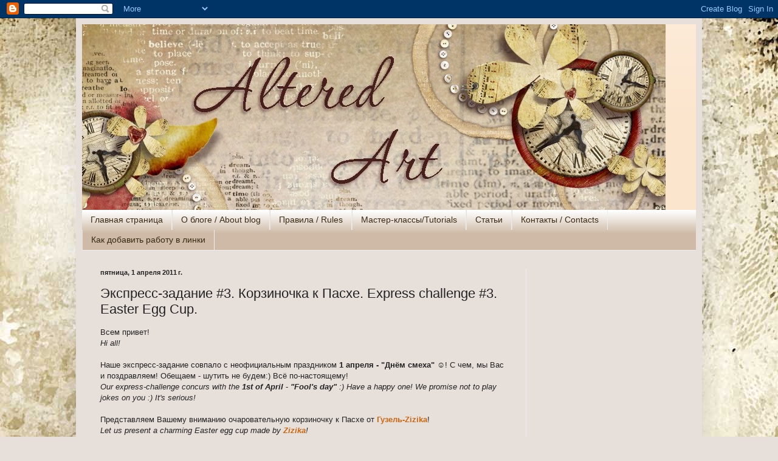

--- FILE ---
content_type: text/html; charset=UTF-8
request_url: http://altered-art.blogspot.com/2011/04/3.html
body_size: 30646
content:
<!DOCTYPE html>
<html class='v2' dir='ltr' lang='ru'>
<head>
<link href='https://www.blogger.com/static/v1/widgets/335934321-css_bundle_v2.css' rel='stylesheet' type='text/css'/>
<meta content='width=1100' name='viewport'/>
<meta content='text/html; charset=UTF-8' http-equiv='Content-Type'/>
<meta content='blogger' name='generator'/>
<link href='http://altered-art.blogspot.com/favicon.ico' rel='icon' type='image/x-icon'/>
<link href='http://altered-art.blogspot.com/2011/04/3.html' rel='canonical'/>
<link rel="alternate" type="application/atom+xml" title="Altered Art - Atom" href="http://altered-art.blogspot.com/feeds/posts/default" />
<link rel="alternate" type="application/rss+xml" title="Altered Art - RSS" href="http://altered-art.blogspot.com/feeds/posts/default?alt=rss" />
<link rel="service.post" type="application/atom+xml" title="Altered Art - Atom" href="https://www.blogger.com/feeds/2393014249629201110/posts/default" />

<link rel="alternate" type="application/atom+xml" title="Altered Art - Atom" href="http://altered-art.blogspot.com/feeds/8749988821763829829/comments/default" />
<!--Can't find substitution for tag [blog.ieCssRetrofitLinks]-->
<link href='https://blogger.googleusercontent.com/img/b/R29vZ2xl/AVvXsEiRy_irqONG6pdM0yWnsKP-AA1rbnfRpBfRuNdyU-4Jr8bWowfmkexzZUrShXh3biwN9Uej1PvvuAh7Iq7YHQuG_JaLpDVz5a6Fj7EKEgpS2ZZVcOAXup2k7a8ysFzB7uF2Dz0BysJbdZi7/s320/10.jpg' rel='image_src'/>
<meta content='http://altered-art.blogspot.com/2011/04/3.html' property='og:url'/>
<meta content='Экспресс-задание #3. Корзиночка к Пасхе. Express challenge #3. Easter Egg Cup.' property='og:title'/>
<meta content='Всем привет!  Hi all!   Наше экспресс-задание совпало с неофициальным праздником 1 апреля - &quot;Днём смеха&quot;  ☺! С чем, мы Вас и поздравляем! Об...' property='og:description'/>
<meta content='https://blogger.googleusercontent.com/img/b/R29vZ2xl/AVvXsEiRy_irqONG6pdM0yWnsKP-AA1rbnfRpBfRuNdyU-4Jr8bWowfmkexzZUrShXh3biwN9Uej1PvvuAh7Iq7YHQuG_JaLpDVz5a6Fj7EKEgpS2ZZVcOAXup2k7a8ysFzB7uF2Dz0BysJbdZi7/w1200-h630-p-k-no-nu/10.jpg' property='og:image'/>
<title>Altered Art: Экспресс-задание #3. Корзиночка к Пасхе. Express challenge #3. Easter Egg Cup.</title>
<style id='page-skin-1' type='text/css'><!--
/*
-----------------------------------------------
Blogger Template Style
Name:     Simple
Designer: Blogger
URL:      www.blogger.com
----------------------------------------------- */
/* Content
----------------------------------------------- */
body {
font: normal normal 12px Arial, Tahoma, Helvetica, FreeSans, sans-serif;
color: #222222;
background: #e7e0da url(http://4.bp.blogspot.com/_OqkSwRq5Bfk/TSM7GATySfI/AAAAAAAABFc/cm4uJGcHMvw/s0-R/%25D1%2584%25D0%25BE%25D0%25BD1.jpg) no-repeat fixed top center;
padding: 0 40px 40px 40px;
}
html body .region-inner {
min-width: 0;
max-width: 100%;
width: auto;
}
h2 {
font-size: 22px;
}
a:link {
text-decoration:none;
color: #cc6611;
}
a:visited {
text-decoration:none;
color: #888888;
}
a:hover {
text-decoration:underline;
color: #ff9900;
}
.body-fauxcolumn-outer .fauxcolumn-inner {
background: transparent none repeat scroll top left;
_background-image: none;
}
.body-fauxcolumn-outer .cap-top {
position: absolute;
z-index: 1;
height: 400px;
width: 100%;
}
.body-fauxcolumn-outer .cap-top .cap-left {
width: 100%;
background: transparent none repeat-x scroll top left;
_background-image: none;
}
.content-outer {
-moz-box-shadow: 0 0 40px rgba(0, 0, 0, .15);
-webkit-box-shadow: 0 0 5px rgba(0, 0, 0, .15);
-goog-ms-box-shadow: 0 0 10px #333333;
box-shadow: 0 0 40px rgba(0, 0, 0, .15);
margin-bottom: 1px;
}
.content-inner {
padding: 10px 10px;
}
.content-inner {
background-color: #e7e0da;
}
/* Header
----------------------------------------------- */
.header-outer {
background: #fce5cd url(http://www.blogblog.com/1kt/simple/gradients_light.png) repeat-x scroll 0 -400px;
_background-image: none;
}
.Header h1 {
font: normal normal 60px Arial, Tahoma, Helvetica, FreeSans, sans-serif;
color: #ffffff;
text-shadow: 1px 2px 3px rgba(0, 0, 0, .2);
}
.Header h1 a {
color: #ffffff;
}
.Header .description {
font-size: 140%;
color: #ffffff;
}
.header-inner .Header .titlewrapper {
padding: 22px 30px;
}
.header-inner .Header .descriptionwrapper {
padding: 0 30px;
}
/* Tabs
----------------------------------------------- */
.tabs-inner .section:first-child {
border-top: 0 solid #eeeeee;
}
.tabs-inner .section:first-child ul {
margin-top: -0;
border-top: 0 solid #eeeeee;
border-left: 0 solid #eeeeee;
border-right: 0 solid #eeeeee;
}
.tabs-inner .widget ul {
background: #cebaa6 url(https://resources.blogblog.com/blogblog/data/1kt/simple/gradients_light.png) repeat-x scroll 0 -800px;
_background-image: none;
border-bottom: 1px solid #eeeeee;
margin-top: 0;
margin-left: -30px;
margin-right: -30px;
}
.tabs-inner .widget li a {
display: inline-block;
padding: .6em 1em;
font: normal normal 14px Arial, Tahoma, Helvetica, FreeSans, sans-serif;
color: #392a12;
border-left: 1px solid #e7e0da;
border-right: 1px solid #eeeeee;
}
.tabs-inner .widget li:first-child a {
border-left: none;
}
.tabs-inner .widget li.selected a, .tabs-inner .widget li a:hover {
color: #372b18;
background-color: #d0c5bb;
text-decoration: none;
}
/* Columns
----------------------------------------------- */
.main-outer {
border-top: 0 solid #eeeeee;
}
.fauxcolumn-left-outer .fauxcolumn-inner {
border-right: 1px solid #eeeeee;
}
.fauxcolumn-right-outer .fauxcolumn-inner {
border-left: 1px solid #eeeeee;
}
/* Headings
----------------------------------------------- */
div.widget > h2,
div.widget h2.title {
margin: 0 0 1em 0;
font: normal bold 11px Arial, Tahoma, Helvetica, FreeSans, sans-serif;
color: #000000;
}
/* Widgets
----------------------------------------------- */
.widget .zippy {
color: #999999;
text-shadow: 2px 2px 1px rgba(0, 0, 0, .1);
}
.widget .popular-posts ul {
list-style: none;
}
/* Posts
----------------------------------------------- */
h2.date-header {
font: normal bold 11px Arial, Tahoma, Helvetica, FreeSans, sans-serif;
}
.date-header span {
background-color: transparent;
color: #222222;
padding: inherit;
letter-spacing: inherit;
margin: inherit;
}
.main-inner {
padding-top: 30px;
padding-bottom: 30px;
}
.main-inner .column-center-inner {
padding: 0 15px;
}
.main-inner .column-center-inner .section {
margin: 0 15px;
}
.post {
margin: 0 0 25px 0;
}
h3.post-title, .comments h4 {
font: normal normal 22px Arial, Tahoma, Helvetica, FreeSans, sans-serif;
margin: .75em 0 0;
}
.post-body {
font-size: 110%;
line-height: 1.4;
position: relative;
}
.post-body img, .post-body .tr-caption-container, .Profile img, .Image img,
.BlogList .item-thumbnail img {
padding: 2px;
background: #ffffff;
border: 1px solid #eeeeee;
-moz-box-shadow: 1px 1px 5px rgba(0, 0, 0, .1);
-webkit-box-shadow: 1px 1px 5px rgba(0, 0, 0, .1);
box-shadow: 1px 1px 5px rgba(0, 0, 0, .1);
}
.post-body img, .post-body .tr-caption-container {
padding: 5px;
}
.post-body .tr-caption-container {
color: #222222;
}
.post-body .tr-caption-container img {
padding: 0;
background: transparent;
border: none;
-moz-box-shadow: 0 0 0 rgba(0, 0, 0, .1);
-webkit-box-shadow: 0 0 0 rgba(0, 0, 0, .1);
box-shadow: 0 0 0 rgba(0, 0, 0, .1);
}
.post-header {
margin: 0 0 1.5em;
line-height: 1.6;
font-size: 90%;
}
.post-footer {
margin: 20px -2px 0;
padding: 5px 10px;
color: #666666;
background-color: #f9f9f9;
border-bottom: 1px solid #eeeeee;
line-height: 1.6;
font-size: 90%;
}
#comments .comment-author {
padding-top: 1.5em;
border-top: 1px solid #eeeeee;
background-position: 0 1.5em;
}
#comments .comment-author:first-child {
padding-top: 0;
border-top: none;
}
.avatar-image-container {
margin: .2em 0 0;
}
#comments .avatar-image-container img {
border: 1px solid #eeeeee;
}
/* Comments
----------------------------------------------- */
.comments .comments-content .icon.blog-author {
background-repeat: no-repeat;
background-image: url([data-uri]);
}
.comments .comments-content .loadmore a {
border-top: 1px solid #999999;
border-bottom: 1px solid #999999;
}
.comments .comment-thread.inline-thread {
background-color: #f9f9f9;
}
.comments .continue {
border-top: 2px solid #999999;
}
/* Accents
---------------------------------------------- */
.section-columns td.columns-cell {
border-left: 1px solid #eeeeee;
}
.blog-pager {
background: transparent none no-repeat scroll top center;
}
.blog-pager-older-link, .home-link,
.blog-pager-newer-link {
background-color: #e7e0da;
padding: 5px;
}
.footer-outer {
border-top: 0 dashed #bbbbbb;
}
/* Mobile
----------------------------------------------- */
body.mobile  {
background-size: auto;
}
.mobile .body-fauxcolumn-outer {
background: transparent none repeat scroll top left;
}
.mobile .body-fauxcolumn-outer .cap-top {
background-size: 100% auto;
}
.mobile .content-outer {
-webkit-box-shadow: 0 0 3px rgba(0, 0, 0, .15);
box-shadow: 0 0 3px rgba(0, 0, 0, .15);
}
.mobile .tabs-inner .widget ul {
margin-left: 0;
margin-right: 0;
}
.mobile .post {
margin: 0;
}
.mobile .main-inner .column-center-inner .section {
margin: 0;
}
.mobile .date-header span {
padding: 0.1em 10px;
margin: 0 -10px;
}
.mobile h3.post-title {
margin: 0;
}
.mobile .blog-pager {
background: transparent none no-repeat scroll top center;
}
.mobile .footer-outer {
border-top: none;
}
.mobile .main-inner, .mobile .footer-inner {
background-color: #e7e0da;
}
.mobile-index-contents {
color: #222222;
}
.mobile-link-button {
background-color: #cc6611;
}
.mobile-link-button a:link, .mobile-link-button a:visited {
color: #ffffff;
}
.mobile .tabs-inner .section:first-child {
border-top: none;
}
.mobile .tabs-inner .PageList .widget-content {
background-color: #d0c5bb;
color: #372b18;
border-top: 1px solid #eeeeee;
border-bottom: 1px solid #eeeeee;
}
.mobile .tabs-inner .PageList .widget-content .pagelist-arrow {
border-left: 1px solid #eeeeee;
}

--></style>
<style id='template-skin-1' type='text/css'><!--
body {
min-width: 1030px;
}
.content-outer, .content-fauxcolumn-outer, .region-inner {
min-width: 1030px;
max-width: 1030px;
_width: 1030px;
}
.main-inner .columns {
padding-left: 0px;
padding-right: 280px;
}
.main-inner .fauxcolumn-center-outer {
left: 0px;
right: 280px;
/* IE6 does not respect left and right together */
_width: expression(this.parentNode.offsetWidth -
parseInt("0px") -
parseInt("280px") + 'px');
}
.main-inner .fauxcolumn-left-outer {
width: 0px;
}
.main-inner .fauxcolumn-right-outer {
width: 280px;
}
.main-inner .column-left-outer {
width: 0px;
right: 100%;
margin-left: -0px;
}
.main-inner .column-right-outer {
width: 280px;
margin-right: -280px;
}
#layout {
min-width: 0;
}
#layout .content-outer {
min-width: 0;
width: 800px;
}
#layout .region-inner {
min-width: 0;
width: auto;
}
body#layout div.add_widget {
padding: 8px;
}
body#layout div.add_widget a {
margin-left: 32px;
}
--></style>
<style>
    body {background-image:url(http\:\/\/4.bp.blogspot.com\/_OqkSwRq5Bfk\/TSM7GATySfI\/AAAAAAAABFc\/cm4uJGcHMvw\/s0-R\/%25D1%2584%25D0%25BE%25D0%25BD1.jpg);}
    
@media (max-width: 200px) { body {background-image:url(http\:\/\/4.bp.blogspot.com\/_OqkSwRq5Bfk\/TSM7GATySfI\/AAAAAAAABFc\/cm4uJGcHMvw\/w200-R\/%25D1%2584%25D0%25BE%25D0%25BD1.jpg);}}
@media (max-width: 400px) and (min-width: 201px) { body {background-image:url(http\:\/\/4.bp.blogspot.com\/_OqkSwRq5Bfk\/TSM7GATySfI\/AAAAAAAABFc\/cm4uJGcHMvw\/w400-R\/%25D1%2584%25D0%25BE%25D0%25BD1.jpg);}}
@media (max-width: 800px) and (min-width: 401px) { body {background-image:url(http\:\/\/4.bp.blogspot.com\/_OqkSwRq5Bfk\/TSM7GATySfI\/AAAAAAAABFc\/cm4uJGcHMvw\/w800-R\/%25D1%2584%25D0%25BE%25D0%25BD1.jpg);}}
@media (max-width: 1200px) and (min-width: 801px) { body {background-image:url(http\:\/\/4.bp.blogspot.com\/_OqkSwRq5Bfk\/TSM7GATySfI\/AAAAAAAABFc\/cm4uJGcHMvw\/w1200-R\/%25D1%2584%25D0%25BE%25D0%25BD1.jpg);}}
/* Last tag covers anything over one higher than the previous max-size cap. */
@media (min-width: 1201px) { body {background-image:url(http\:\/\/4.bp.blogspot.com\/_OqkSwRq5Bfk\/TSM7GATySfI\/AAAAAAAABFc\/cm4uJGcHMvw\/w1600-R\/%25D1%2584%25D0%25BE%25D0%25BD1.jpg);}}
  </style>
<link href='https://www.blogger.com/dyn-css/authorization.css?targetBlogID=2393014249629201110&amp;zx=245e34ff-7208-4e45-bf16-80c2a9fa70f0' media='none' onload='if(media!=&#39;all&#39;)media=&#39;all&#39;' rel='stylesheet'/><noscript><link href='https://www.blogger.com/dyn-css/authorization.css?targetBlogID=2393014249629201110&amp;zx=245e34ff-7208-4e45-bf16-80c2a9fa70f0' rel='stylesheet'/></noscript>
<meta name='google-adsense-platform-account' content='ca-host-pub-1556223355139109'/>
<meta name='google-adsense-platform-domain' content='blogspot.com'/>

<!-- data-ad-client=ca-pub-9545585115990759 -->

</head>
<body class='loading variant-bold'>
<div class='navbar section' id='navbar' name='Панель навигации'><div class='widget Navbar' data-version='1' id='Navbar1'><script type="text/javascript">
    function setAttributeOnload(object, attribute, val) {
      if(window.addEventListener) {
        window.addEventListener('load',
          function(){ object[attribute] = val; }, false);
      } else {
        window.attachEvent('onload', function(){ object[attribute] = val; });
      }
    }
  </script>
<div id="navbar-iframe-container"></div>
<script type="text/javascript" src="https://apis.google.com/js/platform.js"></script>
<script type="text/javascript">
      gapi.load("gapi.iframes:gapi.iframes.style.bubble", function() {
        if (gapi.iframes && gapi.iframes.getContext) {
          gapi.iframes.getContext().openChild({
              url: 'https://www.blogger.com/navbar/2393014249629201110?po\x3d8749988821763829829\x26origin\x3dhttp://altered-art.blogspot.com',
              where: document.getElementById("navbar-iframe-container"),
              id: "navbar-iframe"
          });
        }
      });
    </script><script type="text/javascript">
(function() {
var script = document.createElement('script');
script.type = 'text/javascript';
script.src = '//pagead2.googlesyndication.com/pagead/js/google_top_exp.js';
var head = document.getElementsByTagName('head')[0];
if (head) {
head.appendChild(script);
}})();
</script>
</div></div>
<div class='body-fauxcolumns'>
<div class='fauxcolumn-outer body-fauxcolumn-outer'>
<div class='cap-top'>
<div class='cap-left'></div>
<div class='cap-right'></div>
</div>
<div class='fauxborder-left'>
<div class='fauxborder-right'></div>
<div class='fauxcolumn-inner'>
</div>
</div>
<div class='cap-bottom'>
<div class='cap-left'></div>
<div class='cap-right'></div>
</div>
</div>
</div>
<div class='content'>
<div class='content-fauxcolumns'>
<div class='fauxcolumn-outer content-fauxcolumn-outer'>
<div class='cap-top'>
<div class='cap-left'></div>
<div class='cap-right'></div>
</div>
<div class='fauxborder-left'>
<div class='fauxborder-right'></div>
<div class='fauxcolumn-inner'>
</div>
</div>
<div class='cap-bottom'>
<div class='cap-left'></div>
<div class='cap-right'></div>
</div>
</div>
</div>
<div class='content-outer'>
<div class='content-cap-top cap-top'>
<div class='cap-left'></div>
<div class='cap-right'></div>
</div>
<div class='fauxborder-left content-fauxborder-left'>
<div class='fauxborder-right content-fauxborder-right'></div>
<div class='content-inner'>
<header>
<div class='header-outer'>
<div class='header-cap-top cap-top'>
<div class='cap-left'></div>
<div class='cap-right'></div>
</div>
<div class='fauxborder-left header-fauxborder-left'>
<div class='fauxborder-right header-fauxborder-right'></div>
<div class='region-inner header-inner'>
<div class='header section' id='header' name='Заголовок'><div class='widget Header' data-version='1' id='Header1'>
<div id='header-inner'>
<a href='http://altered-art.blogspot.com/' style='display: block'>
<img alt='Altered Art' height='306px; ' id='Header1_headerimg' src='https://blogger.googleusercontent.com/img/b/R29vZ2xl/AVvXsEj4cHhubayurz_y2PwLGjJFBjvtpPHPq_JwpZQklIY9diUxrGYGpHrenKD-znCM1j4uDWZ4zEVPhamFK3A5ulkxm95hGuLCyiWETBvnKQBJC5i3ww6x7-d4ChyphenhyphenFzsovhksegUJpXN88LvGK/s1600-r/b655b2762b11.jpg' style='display: block' width='960px; '/>
</a>
</div>
</div></div>
</div>
</div>
<div class='header-cap-bottom cap-bottom'>
<div class='cap-left'></div>
<div class='cap-right'></div>
</div>
</div>
</header>
<div class='tabs-outer'>
<div class='tabs-cap-top cap-top'>
<div class='cap-left'></div>
<div class='cap-right'></div>
</div>
<div class='fauxborder-left tabs-fauxborder-left'>
<div class='fauxborder-right tabs-fauxborder-right'></div>
<div class='region-inner tabs-inner'>
<div class='tabs section' id='crosscol' name='Поперечный столбец'><div class='widget PageList' data-version='1' id='PageList1'>
<h2>Страницы</h2>
<div class='widget-content'>
<ul>
<li>
<a href='http://altered-art.blogspot.com/'>Главная страница</a>
</li>
<li>
<a href='http://altered-art.blogspot.com/p/blog-page_11.html'>О блоге / About blog </a>
</li>
<li>
<a href='http://altered-art.blogspot.com/p/blog-page.html'>Правила / Rules </a>
</li>
<li>
<a href='http://altered-art.blogspot.com/p/tutorials.html'>Мастер-классы/Tutorials</a>
</li>
<li>
<a href='http://altered-art.blogspot.com/p/blog-page_29.html'>Статьи</a>
</li>
<li>
<a href='http://altered-art.blogspot.com/p/contacts.html'>Контакты / Contacts </a>
</li>
<li>
<a href='http://altered-art.blogspot.com/p/blog-page_15.html'>Как добавить работу в линки</a>
</li>
</ul>
<div class='clear'></div>
</div>
</div></div>
<div class='tabs no-items section' id='crosscol-overflow' name='Cross-Column 2'></div>
</div>
</div>
<div class='tabs-cap-bottom cap-bottom'>
<div class='cap-left'></div>
<div class='cap-right'></div>
</div>
</div>
<div class='main-outer'>
<div class='main-cap-top cap-top'>
<div class='cap-left'></div>
<div class='cap-right'></div>
</div>
<div class='fauxborder-left main-fauxborder-left'>
<div class='fauxborder-right main-fauxborder-right'></div>
<div class='region-inner main-inner'>
<div class='columns fauxcolumns'>
<div class='fauxcolumn-outer fauxcolumn-center-outer'>
<div class='cap-top'>
<div class='cap-left'></div>
<div class='cap-right'></div>
</div>
<div class='fauxborder-left'>
<div class='fauxborder-right'></div>
<div class='fauxcolumn-inner'>
</div>
</div>
<div class='cap-bottom'>
<div class='cap-left'></div>
<div class='cap-right'></div>
</div>
</div>
<div class='fauxcolumn-outer fauxcolumn-left-outer'>
<div class='cap-top'>
<div class='cap-left'></div>
<div class='cap-right'></div>
</div>
<div class='fauxborder-left'>
<div class='fauxborder-right'></div>
<div class='fauxcolumn-inner'>
</div>
</div>
<div class='cap-bottom'>
<div class='cap-left'></div>
<div class='cap-right'></div>
</div>
</div>
<div class='fauxcolumn-outer fauxcolumn-right-outer'>
<div class='cap-top'>
<div class='cap-left'></div>
<div class='cap-right'></div>
</div>
<div class='fauxborder-left'>
<div class='fauxborder-right'></div>
<div class='fauxcolumn-inner'>
</div>
</div>
<div class='cap-bottom'>
<div class='cap-left'></div>
<div class='cap-right'></div>
</div>
</div>
<!-- corrects IE6 width calculation -->
<div class='columns-inner'>
<div class='column-center-outer'>
<div class='column-center-inner'>
<div class='main section' id='main' name='Основной'><div class='widget Blog' data-version='1' id='Blog1'>
<div class='blog-posts hfeed'>

          <div class="date-outer">
        
<h2 class='date-header'><span>пятница, 1 апреля 2011&#8239;г.</span></h2>

          <div class="date-posts">
        
<div class='post-outer'>
<div class='post hentry uncustomized-post-template' itemprop='blogPost' itemscope='itemscope' itemtype='http://schema.org/BlogPosting'>
<meta content='https://blogger.googleusercontent.com/img/b/R29vZ2xl/AVvXsEiRy_irqONG6pdM0yWnsKP-AA1rbnfRpBfRuNdyU-4Jr8bWowfmkexzZUrShXh3biwN9Uej1PvvuAh7Iq7YHQuG_JaLpDVz5a6Fj7EKEgpS2ZZVcOAXup2k7a8ysFzB7uF2Dz0BysJbdZi7/s320/10.jpg' itemprop='image_url'/>
<meta content='2393014249629201110' itemprop='blogId'/>
<meta content='8749988821763829829' itemprop='postId'/>
<a name='8749988821763829829'></a>
<h3 class='post-title entry-title' itemprop='name'>
Экспресс-задание #3. Корзиночка к Пасхе. Express challenge #3. Easter Egg Cup.
</h3>
<div class='post-header'>
<div class='post-header-line-1'></div>
</div>
<div class='post-body entry-content' id='post-body-8749988821763829829' itemprop='description articleBody'>
<div dir="ltr" style="text-align: left;" trbidi="on">Всем привет!<br />
<span style="font-style: italic;">Hi all!</span><br />
<br />
Наше экспресс-задание совпало с неофициальным праздником <strong>1 апреля - "Днём смеха"</strong> &#9786;! С чем, мы Вас и поздравляем! Обещаем - шутить не будем:) Всё по-настоящему!<br />
<span style="font-style: italic;">Our express-challenge concurs with the </span><span style="font-style: italic; font-weight: bold;">1st of April - "Fool's day"</span><span style="font-style: italic;"> :) Have a happy one! We promise not to play jokes on you :) It's serious!</span><br />
<br />
Представляем Вашему вниманию очаровательную корзиночку к Пасхе от <strong><a href="http://zizika-gusel.blogspot.com/">Гузель-Zizika</a></strong>!<br />
<i>Let us present a charming Easter egg cup made by <strong><a href="http://zizika-gusel.blogspot.com/">Zizika</a></strong>!</i><br />
<br />
<div class="separator" style="clear: both; text-align: center;"><a href="https://blogger.googleusercontent.com/img/b/R29vZ2xl/AVvXsEiRy_irqONG6pdM0yWnsKP-AA1rbnfRpBfRuNdyU-4Jr8bWowfmkexzZUrShXh3biwN9Uej1PvvuAh7Iq7YHQuG_JaLpDVz5a6Fj7EKEgpS2ZZVcOAXup2k7a8ysFzB7uF2Dz0BysJbdZi7/s1600/10.jpg" imageanchor="1" style="margin-left: 1em; margin-right: 1em;"><img border="0" height="320" r6="true" src="https://blogger.googleusercontent.com/img/b/R29vZ2xl/AVvXsEiRy_irqONG6pdM0yWnsKP-AA1rbnfRpBfRuNdyU-4Jr8bWowfmkexzZUrShXh3biwN9Uej1PvvuAh7Iq7YHQuG_JaLpDVz5a6Fj7EKEgpS2ZZVcOAXup2k7a8ysFzB7uF2Dz0BysJbdZi7/s320/10.jpg" width="236" /></a></div><div class="separator" style="clear: both; text-align: center;"><br />
</div><div style="border-bottom: medium none; border-left: medium none; border-right: medium none; border-top: medium none;">"Для изготовления пасхальной корзиночки нам потребуется небольшой кусочек акварельной, скрап или любой другой достаточно плотной бумаги, клей (я всегда использую клей-момент) и любые украшения на ваш вкус. Приступим..<br />
<br />
<span style="font-style: italic;">"To create a little one-egg Easter basket we'll need a piece of watercolor, scrapbooking or any other thick paper, glue (I always use "instant" glue) and some embellishments. Let's begin...</span></div><div style="border-bottom: medium none; border-left: medium none; border-right: medium none; border-top: medium none;"><br />
Для начала вырезаем 6 одинаковых деталей вот по этой выкройке:<br />
<span style="font-style: italic;">Cut 6 details using this pattern (dimensions are in mm; 20 mm = 4/5"; 43 mm = 1 4/5"; 15 mm = 3/5"):</span></div><div style="border-bottom: medium none; border-left: medium none; border-right: medium none; border-top: medium none;"><br />
</div><div class="separator" style="border-bottom: medium none; border-left: medium none; border-right: medium none; border-top: medium none; clear: both; text-align: center;"><a href="https://blogger.googleusercontent.com/img/b/R29vZ2xl/AVvXsEjTplgcOnnL4SLyF0FmYchJZWQHZZ3JWsl43-pSkAl0AEWR0p49HuUnCFLsrZsIkycLYRkSZW3eNQx16pQhziyrz9IDhSuuSXUC3CXzxzMGlDimILUC9SbaXWb6_MkQSFmULFfNfafuND51/s1600/1.jpg" imageanchor="1" style="margin-left: 1em; margin-right: 1em;"><img border="0" height="320" r6="true" src="https://blogger.googleusercontent.com/img/b/R29vZ2xl/AVvXsEjTplgcOnnL4SLyF0FmYchJZWQHZZ3JWsl43-pSkAl0AEWR0p49HuUnCFLsrZsIkycLYRkSZW3eNQx16pQhziyrz9IDhSuuSXUC3CXzxzMGlDimILUC9SbaXWb6_MkQSFmULFfNfafuND51/s320/1.jpg" width="247" /></a></div><br />
и ручку для корзинки шириной примерно 7-8 мм и длиной 17-18 см<br />
<span style="font-style: italic;">plus a handle for the basket - a strip 7-8 mm(1/3") wide and 17-18 cm (7") long</span><br />
<br />
<div class="separator" style="clear: both; text-align: center;"><a href="https://blogger.googleusercontent.com/img/b/R29vZ2xl/AVvXsEiCMuoGnk3QGM24-z1to2kILeC7X1DptUem20PiVdd4XIK7_K0Ph5uU_u06BhGPaEcobK0Oc0x23MNQ7JabBDDHRTBBtqAeI38TDOAix5uWYXAIr8kywshcMXGU_2Yfg-4RnPX3Ey0jZYWc/s1600/2.jpg" imageanchor="1" style="margin-left: 1em; margin-right: 1em;"><img border="0" height="174" r6="true" src="https://blogger.googleusercontent.com/img/b/R29vZ2xl/AVvXsEiCMuoGnk3QGM24-z1to2kILeC7X1DptUem20PiVdd4XIK7_K0Ph5uU_u06BhGPaEcobK0Oc0x23MNQ7JabBDDHRTBBtqAeI38TDOAix5uWYXAIr8kywshcMXGU_2Yfg-4RnPX3Ey0jZYWc/s320/2.jpg" width="320" /></a></div><div class="separator" style="clear: both; text-align: center;"><br />
</div>На этом этапе можно начать украшать нашу будущую корзиночку, я слегка тонировала края каждой детали дисстресс-чернилами.<br />
<span style="font-style: italic;">At this stage you can already begin decorating the egg cup; I distressed the edges of each detail with distress ink slightly.</span><br />
<br />
Нарезаем остатки бумаги на полоски шириной примерно 5 мм и длиной 3-4 см. Теперь самое сложное - склеиваем наши детали между собой. Сложно это, потому что линии стыка не прямые, а слегка изогнутые. Делаем это в 2 этапа , сначала стык выше "талии":<br />
<span style="font-style: italic;">Cut the remaining scraps into strip 5 mm (1/5") wide and 3-4 cm (1 1/2") long. Now the most complicated step - join the details. It's not easy because the joint lines are not straight, but curved. So make it in two steps - first join the parts with the strips you just made "above the waistline":</span><br />
<br />
<div class="separator" style="clear: both; text-align: center;"><a href="https://blogger.googleusercontent.com/img/b/R29vZ2xl/AVvXsEgSAYmkITLWYysMPrQK_pjEzh9Do9DMAubegTZ4rCC5ayF6JGaZMQFAWsH46vZNWNIQX3oqqMVAY-I1ZcfRfTG3uF9Pq_VeNoimNyxvE18E678voV1Z78s-BZTW7Tws0TtydEch2XGPMu0A/s1600/3.jpg" imageanchor="1" style="margin-left: 1em; margin-right: 1em;"><img border="0" height="233" r6="true" src="https://blogger.googleusercontent.com/img/b/R29vZ2xl/AVvXsEgSAYmkITLWYysMPrQK_pjEzh9Do9DMAubegTZ4rCC5ayF6JGaZMQFAWsH46vZNWNIQX3oqqMVAY-I1ZcfRfTG3uF9Pq_VeNoimNyxvE18E678voV1Z78s-BZTW7Tws0TtydEch2XGPMu0A/s320/3.jpg" width="320" /></a></div><div class="separator" style="clear: both; text-align: center;"><a href="https://blogger.googleusercontent.com/img/b/R29vZ2xl/AVvXsEheMWU3sKLzf1erT1V4BNa24BTTzuNe2bWqPeYIOG-ZqDXbnipcxG4CpIvdu6fDDA6x__87fkR3i2Z31cjpftWfovLYROU2H2rBslMWZnwdwmz_72nGmpeVNo14Nba-8T5bUZmqCzWEhkL5/s1600/4.jpg" imageanchor="1" style="margin-left: 1em; margin-right: 1em;"><img border="0" height="206" r6="true" src="https://blogger.googleusercontent.com/img/b/R29vZ2xl/AVvXsEheMWU3sKLzf1erT1V4BNa24BTTzuNe2bWqPeYIOG-ZqDXbnipcxG4CpIvdu6fDDA6x__87fkR3i2Z31cjpftWfovLYROU2H2rBslMWZnwdwmz_72nGmpeVNo14Nba-8T5bUZmqCzWEhkL5/s320/4.jpg" width="320" /></a></div><div class="separator" style="clear: both; text-align: left;"><br />
</div><div class="separator" style="clear: both; text-align: left;">Подрезаем бумагу, которая выглядывает между деталями.</div>Затем нижнюю часть отгибаем наружу и склеиваем:<br />
<span style="font-style: italic;">Cut off the strips that peep between the details.</span><br />
<span style="font-style: italic;">Then turn the bottom parts bending them slightly outside and adhere:</span><br />
<br />
<div class="separator" style="clear: both; text-align: center;"><a href="https://blogger.googleusercontent.com/img/b/R29vZ2xl/AVvXsEg1muJM1-1SwIIzHx1yMTQgOVWYPrWZ9Rl6NMQpgONkQCLUrErxT9lRzrdL1UvwzS4LCtpo1FI6b5FZ9_nOIPPd90ZQsNNrBrqWo0YGyBDLhMTap4ZVH4UhV-xwLeBaLwSirMwg6uyGM3u1/s1600/5.JPG" imageanchor="1" style="margin-left: 1em; margin-right: 1em;"><img border="0" height="235" r6="true" src="https://blogger.googleusercontent.com/img/b/R29vZ2xl/AVvXsEg1muJM1-1SwIIzHx1yMTQgOVWYPrWZ9Rl6NMQpgONkQCLUrErxT9lRzrdL1UvwzS4LCtpo1FI6b5FZ9_nOIPPd90ZQsNNrBrqWo0YGyBDLhMTap4ZVH4UhV-xwLeBaLwSirMwg6uyGM3u1/s320/5.JPG" width="320" /></a></div><div class="separator" style="clear: both; text-align: center;"><a href="https://blogger.googleusercontent.com/img/b/R29vZ2xl/AVvXsEi2Iz3AxCPHwV468QxjMp6e6RVC56hYVB4cCD-pUVpRmLwNtGk2oaJ2BgZg3Pq963AK5f_Rjbun58386fP7ptBwk7NEMAmSYBYPNygNntj8zdolXX9QZRK3QJcIrWY5XcJTUo0H4Tl7rmB7/s1600/6.jpg" imageanchor="1" style="margin-left: 1em; margin-right: 1em;"><img border="0" height="223" r6="true" src="https://blogger.googleusercontent.com/img/b/R29vZ2xl/AVvXsEi2Iz3AxCPHwV468QxjMp6e6RVC56hYVB4cCD-pUVpRmLwNtGk2oaJ2BgZg3Pq963AK5f_Rjbun58386fP7ptBwk7NEMAmSYBYPNygNntj8zdolXX9QZRK3QJcIrWY5XcJTUo0H4Tl7rmB7/s320/6.jpg" width="320" /></a></div>Точно также соединяем последний стык:<br />
<span style="font-style: italic;">Complete the last side joint the same way carefully:</span><br />
<br />
<div class="separator" style="clear: both; text-align: center;"><a href="https://blogger.googleusercontent.com/img/b/R29vZ2xl/AVvXsEhnIscDyAZ40BqxMDLCbctKKq-u91nbNrKsH_05mOAZ9Q70fvO3z5u_dKFTIWvWyGDQQLLz37RxLlOTA6R5_OCamWdzvnVEy69t3qu0EIhTQWRV2i1B70xSQtBhUqUDrRhNWlQFAyqx12HY/s1600/7.jpg" imageanchor="1" style="margin-left: 1em; margin-right: 1em;"><img border="0" height="320" r6="true" src="https://blogger.googleusercontent.com/img/b/R29vZ2xl/AVvXsEhnIscDyAZ40BqxMDLCbctKKq-u91nbNrKsH_05mOAZ9Q70fvO3z5u_dKFTIWvWyGDQQLLz37RxLlOTA6R5_OCamWdzvnVEy69t3qu0EIhTQWRV2i1B70xSQtBhUqUDrRhNWlQFAyqx12HY/s320/7.jpg" width="236" /></a></div>Приклеиваем ручку и "примеряем" яйцо, идеальный размерчик!:)<br />
<span style="font-style: italic;">Glue the handle and "try" the egg in, it fits perfectly! :)</span><br />
<br />
<div class="separator" style="clear: both; text-align: center;"><a href="https://blogger.googleusercontent.com/img/b/R29vZ2xl/AVvXsEikTvMZJ3pHeURjSYlNUtAcEtaMWlU5FKq0p1Z2VAdDq1CrD4WtYJt7V4FeR27FeGKq1xvnBOkcXQ-tnvqXVIvZDosChqIM27A0Sg35Bwrn61pPJDJobH1lhigrqpLho9F-yFzjvLT2UIfd/s1600/8.jpg" imageanchor="1" style="margin-left: 1em; margin-right: 1em;"><img border="0" height="320" r6="true" src="https://blogger.googleusercontent.com/img/b/R29vZ2xl/AVvXsEikTvMZJ3pHeURjSYlNUtAcEtaMWlU5FKq0p1Z2VAdDq1CrD4WtYJt7V4FeR27FeGKq1xvnBOkcXQ-tnvqXVIvZDosChqIM27A0Sg35Bwrn61pPJDJobH1lhigrqpLho9F-yFzjvLT2UIfd/s320/8.jpg" width="213" /></a></div>Осталось лишь украсить корзиночку на ваше усмотрение! И еще два примера для вашего вдохновения!"<br />
<span style="font-style: italic;">Now you just have to embellish the cup as you like! See other two examples for your inspiration!"</span><br />
<br />
<div class="separator" style="border-bottom: medium none; border-left: medium none; border-right: medium none; border-top: medium none; clear: both; text-align: center;"><a href="https://blogger.googleusercontent.com/img/b/R29vZ2xl/AVvXsEjEYNK-DVEPFAGbJKm5k3ZVkpWY-4J9gAN10MOV5uyCvU4kBHHHndF8b9mt7Ws3K5-Nqn69wR6R6NcE6CZlSFgb_QpoqSRm6N3Q1cU3OyE4QVRr6ObkU0XUmPrLeSbZRgeXJzRxTWl-dHcp/s1600/_3.jpg" imageanchor="1" style="margin-left: 1em; margin-right: 1em;"><img border="0" height="320" q6="true" src="https://blogger.googleusercontent.com/img/b/R29vZ2xl/AVvXsEjEYNK-DVEPFAGbJKm5k3ZVkpWY-4J9gAN10MOV5uyCvU4kBHHHndF8b9mt7Ws3K5-Nqn69wR6R6NcE6CZlSFgb_QpoqSRm6N3Q1cU3OyE4QVRr6ObkU0XUmPrLeSbZRgeXJzRxTWl-dHcp/s320/_3.jpg" width="216" /></a></div><div class="separator" style="clear: both; text-align: center;"><a href="https://blogger.googleusercontent.com/img/b/R29vZ2xl/AVvXsEioEk1xFp2gglRer3EfFNXGfIoDVAltSawg2c2ymuMwtPM9weUYHkkIw71gjx3ESuMvkQWPnNsXKjjOQ7zpnxPBaFIOpbGhyphenhyphenaOqRFcCvj3RHEdb1GKJ2I64h8uwTbjcoxYpoyY0KsQ4HlQd/s1600/11.jpg" imageanchor="1" style="margin-left: 1em; margin-right: 1em;"><img border="0" height="320" r6="true" src="https://blogger.googleusercontent.com/img/b/R29vZ2xl/AVvXsEioEk1xFp2gglRer3EfFNXGfIoDVAltSawg2c2ymuMwtPM9weUYHkkIw71gjx3ESuMvkQWPnNsXKjjOQ7zpnxPBaFIOpbGhyphenhyphenaOqRFcCvj3RHEdb1GKJ2I64h8uwTbjcoxYpoyY0KsQ4HlQd/s320/11.jpg" width="232" /></a></div><div class="separator" style="border-bottom: medium none; border-left: medium none; border-right: medium none; border-top: medium none; clear: both; text-align: center;"><br />
</div>Ждём Ваши работы до <strong>7 апреля (24.00 МСК)</strong> включительно!<br />
Спонсор экспресс-задания интернет-магазин <a href="http://www.elle-craft.ru/"><strong>elle-craft</strong></a>, приз - два набора чипборда!<br />
<span style="font-style: italic;">Submit your works by the <span style="font-weight: bold;">7th of April (24.00 Moscow time)</span> inclusive!</span><br />
<span style="font-style: italic;">Sponsor of the express-challenge is the online store <a href="http://www.elle-craft.ru/"><strong>elle-craft</strong></a>; prize consists of two chipboard sets.</span><br />
<br />
<div class="separator" style="clear: both; text-align: center;"><a href="https://blogger.googleusercontent.com/img/b/R29vZ2xl/AVvXsEhF0XCzjAVicr19LhqTO4cPdygbsyUcn8gXtdIXheOQkwQCOPP6welbu37dmyTNRujde_9oZ1eHknRBhyphenhyphenZQrCeRMeIVQF9PfTt4x9cwJtGaI0hKZbBzvWj3LN60_fzIdiaBABJMnnBdocIl/s1600/prize.jpg" imageanchor="1" style="margin-left: 1em; margin-right: 1em;"><img border="0" r6="true" src="https://blogger.googleusercontent.com/img/b/R29vZ2xl/AVvXsEhF0XCzjAVicr19LhqTO4cPdygbsyUcn8gXtdIXheOQkwQCOPP6welbu37dmyTNRujde_9oZ1eHknRBhyphenhyphenZQrCeRMeIVQF9PfTt4x9cwJtGaI0hKZbBzvWj3LN60_fzIdiaBABJMnnBdocIl/s1600/prize.jpg" /></a></div><strong>Работа обязательно должна быть выполнена по МК!<br />
<em>Your project must be done with the help of this tutorial!</em></strong><br />
<br />
Прежде чем участвовать внимательно ознакомьтесь с <a href="http://altered-art.blogspot.com/p/blog-page.html">правилами</a>!<br />
<i>Please, read the <a href="http://altered-art.blogspot.com/p/blog-page.html">rules</a> carefully before submitting your work!</i><br />
Для добавления своей работы нажмите на <strong>click here</strong> и заполните поля<br />
1. ссылка на блог<br />
2. имя<br />
3. электронный ящик<br />
4. картинка (из файла или веб)<br />
Если у вас возникли проблемы с добавлением Вашей работы, то напишите <a href="http://altered-art.blogspot.com/p/contacts.html">нам</a><br />
<br />
<i>To enter the challenge click the <strong>click here</strong> link and fill out the form<br />
1. direct link to the blog post<br />
2. your name<br />
3. your email<br />
4. a picture (uploaded from file or from the web)<br />
If you face any problems with adding your project to the list - <a href="http://altered-art.blogspot.com/p/contacts.html">contact us</a></i><br />
<br />
<script src="http://www.linkytools.com/thumbnail_linky_include.aspx?id=82947" type="text/javascript">
</script><br />
<br />
</div>
<div style='clear: both;'></div>
</div>
<div class='post-footer'>
<div class='post-footer-line post-footer-line-1'>
<span class='post-author vcard'>
Автор:
<span class='fn' itemprop='author' itemscope='itemscope' itemtype='http://schema.org/Person'>
<meta content='https://www.blogger.com/profile/15687046466275422201' itemprop='url'/>
<a class='g-profile' href='https://www.blogger.com/profile/15687046466275422201' rel='author' title='author profile'>
<span itemprop='name'>Unknown</span>
</a>
</span>
</span>
<span class='post-timestamp'>
на
<meta content='http://altered-art.blogspot.com/2011/04/3.html' itemprop='url'/>
<a class='timestamp-link' href='http://altered-art.blogspot.com/2011/04/3.html' rel='bookmark' title='permanent link'><abbr class='published' itemprop='datePublished' title='2011-04-01T10:53:00+04:00'>10:53</abbr></a>
</span>
<span class='post-comment-link'>
</span>
<span class='post-icons'>
<span class='item-control blog-admin pid-916263228'>
<a href='https://www.blogger.com/post-edit.g?blogID=2393014249629201110&postID=8749988821763829829&from=pencil' title='Изменить сообщение'>
<img alt='' class='icon-action' height='18' src='https://resources.blogblog.com/img/icon18_edit_allbkg.gif' width='18'/>
</a>
</span>
</span>
<div class='post-share-buttons goog-inline-block'>
<a class='goog-inline-block share-button sb-email' href='https://www.blogger.com/share-post.g?blogID=2393014249629201110&postID=8749988821763829829&target=email' target='_blank' title='Отправить по электронной почте'><span class='share-button-link-text'>Отправить по электронной почте</span></a><a class='goog-inline-block share-button sb-blog' href='https://www.blogger.com/share-post.g?blogID=2393014249629201110&postID=8749988821763829829&target=blog' onclick='window.open(this.href, "_blank", "height=270,width=475"); return false;' target='_blank' title='Написать об этом в блоге'><span class='share-button-link-text'>Написать об этом в блоге</span></a><a class='goog-inline-block share-button sb-twitter' href='https://www.blogger.com/share-post.g?blogID=2393014249629201110&postID=8749988821763829829&target=twitter' target='_blank' title='Поделиться в X'><span class='share-button-link-text'>Поделиться в X</span></a><a class='goog-inline-block share-button sb-facebook' href='https://www.blogger.com/share-post.g?blogID=2393014249629201110&postID=8749988821763829829&target=facebook' onclick='window.open(this.href, "_blank", "height=430,width=640"); return false;' target='_blank' title='Опубликовать в Facebook'><span class='share-button-link-text'>Опубликовать в Facebook</span></a><a class='goog-inline-block share-button sb-pinterest' href='https://www.blogger.com/share-post.g?blogID=2393014249629201110&postID=8749988821763829829&target=pinterest' target='_blank' title='Поделиться в Pinterest'><span class='share-button-link-text'>Поделиться в Pinterest</span></a>
</div>
</div>
<div class='post-footer-line post-footer-line-2'>
<span class='post-labels'>
Ярлыки:
<a href='http://altered-art.blogspot.com/search/label/%D0%BC%D0%B0%D1%81%D1%82%D0%B5%D1%80-%D0%BA%D0%BB%D0%B0%D1%81%D1%81%20%2F%20tutorial' rel='tag'>мастер-класс / tutorial</a>,
<a href='http://altered-art.blogspot.com/search/label/%D1%8D%D0%BA%D1%81%D0%BF%D1%80%D0%B5%D1%81%D1%81-%D0%B7%D0%B0%D0%B4%D0%B0%D0%BD%D0%B8%D0%B5%20%2F%20express-challenge' rel='tag'>экспресс-задание / express-challenge</a>
</span>
</div>
<div class='post-footer-line post-footer-line-3'>
<span class='post-location'>
</span>
</div>
</div>
</div>
<div class='comments' id='comments'>
<a name='comments'></a>
<h4>22 комментария:</h4>
<div class='comments-content'>
<script async='async' src='' type='text/javascript'></script>
<script type='text/javascript'>
    (function() {
      var items = null;
      var msgs = null;
      var config = {};

// <![CDATA[
      var cursor = null;
      if (items && items.length > 0) {
        cursor = parseInt(items[items.length - 1].timestamp) + 1;
      }

      var bodyFromEntry = function(entry) {
        var text = (entry &&
                    ((entry.content && entry.content.$t) ||
                     (entry.summary && entry.summary.$t))) ||
            '';
        if (entry && entry.gd$extendedProperty) {
          for (var k in entry.gd$extendedProperty) {
            if (entry.gd$extendedProperty[k].name == 'blogger.contentRemoved') {
              return '<span class="deleted-comment">' + text + '</span>';
            }
          }
        }
        return text;
      }

      var parse = function(data) {
        cursor = null;
        var comments = [];
        if (data && data.feed && data.feed.entry) {
          for (var i = 0, entry; entry = data.feed.entry[i]; i++) {
            var comment = {};
            // comment ID, parsed out of the original id format
            var id = /blog-(\d+).post-(\d+)/.exec(entry.id.$t);
            comment.id = id ? id[2] : null;
            comment.body = bodyFromEntry(entry);
            comment.timestamp = Date.parse(entry.published.$t) + '';
            if (entry.author && entry.author.constructor === Array) {
              var auth = entry.author[0];
              if (auth) {
                comment.author = {
                  name: (auth.name ? auth.name.$t : undefined),
                  profileUrl: (auth.uri ? auth.uri.$t : undefined),
                  avatarUrl: (auth.gd$image ? auth.gd$image.src : undefined)
                };
              }
            }
            if (entry.link) {
              if (entry.link[2]) {
                comment.link = comment.permalink = entry.link[2].href;
              }
              if (entry.link[3]) {
                var pid = /.*comments\/default\/(\d+)\?.*/.exec(entry.link[3].href);
                if (pid && pid[1]) {
                  comment.parentId = pid[1];
                }
              }
            }
            comment.deleteclass = 'item-control blog-admin';
            if (entry.gd$extendedProperty) {
              for (var k in entry.gd$extendedProperty) {
                if (entry.gd$extendedProperty[k].name == 'blogger.itemClass') {
                  comment.deleteclass += ' ' + entry.gd$extendedProperty[k].value;
                } else if (entry.gd$extendedProperty[k].name == 'blogger.displayTime') {
                  comment.displayTime = entry.gd$extendedProperty[k].value;
                }
              }
            }
            comments.push(comment);
          }
        }
        return comments;
      };

      var paginator = function(callback) {
        if (hasMore()) {
          var url = config.feed + '?alt=json&v=2&orderby=published&reverse=false&max-results=50';
          if (cursor) {
            url += '&published-min=' + new Date(cursor).toISOString();
          }
          window.bloggercomments = function(data) {
            var parsed = parse(data);
            cursor = parsed.length < 50 ? null
                : parseInt(parsed[parsed.length - 1].timestamp) + 1
            callback(parsed);
            window.bloggercomments = null;
          }
          url += '&callback=bloggercomments';
          var script = document.createElement('script');
          script.type = 'text/javascript';
          script.src = url;
          document.getElementsByTagName('head')[0].appendChild(script);
        }
      };
      var hasMore = function() {
        return !!cursor;
      };
      var getMeta = function(key, comment) {
        if ('iswriter' == key) {
          var matches = !!comment.author
              && comment.author.name == config.authorName
              && comment.author.profileUrl == config.authorUrl;
          return matches ? 'true' : '';
        } else if ('deletelink' == key) {
          return config.baseUri + '/comment/delete/'
               + config.blogId + '/' + comment.id;
        } else if ('deleteclass' == key) {
          return comment.deleteclass;
        }
        return '';
      };

      var replybox = null;
      var replyUrlParts = null;
      var replyParent = undefined;

      var onReply = function(commentId, domId) {
        if (replybox == null) {
          // lazily cache replybox, and adjust to suit this style:
          replybox = document.getElementById('comment-editor');
          if (replybox != null) {
            replybox.height = '250px';
            replybox.style.display = 'block';
            replyUrlParts = replybox.src.split('#');
          }
        }
        if (replybox && (commentId !== replyParent)) {
          replybox.src = '';
          document.getElementById(domId).insertBefore(replybox, null);
          replybox.src = replyUrlParts[0]
              + (commentId ? '&parentID=' + commentId : '')
              + '#' + replyUrlParts[1];
          replyParent = commentId;
        }
      };

      var hash = (window.location.hash || '#').substring(1);
      var startThread, targetComment;
      if (/^comment-form_/.test(hash)) {
        startThread = hash.substring('comment-form_'.length);
      } else if (/^c[0-9]+$/.test(hash)) {
        targetComment = hash.substring(1);
      }

      // Configure commenting API:
      var configJso = {
        'maxDepth': config.maxThreadDepth
      };
      var provider = {
        'id': config.postId,
        'data': items,
        'loadNext': paginator,
        'hasMore': hasMore,
        'getMeta': getMeta,
        'onReply': onReply,
        'rendered': true,
        'initComment': targetComment,
        'initReplyThread': startThread,
        'config': configJso,
        'messages': msgs
      };

      var render = function() {
        if (window.goog && window.goog.comments) {
          var holder = document.getElementById('comment-holder');
          window.goog.comments.render(holder, provider);
        }
      };

      // render now, or queue to render when library loads:
      if (window.goog && window.goog.comments) {
        render();
      } else {
        window.goog = window.goog || {};
        window.goog.comments = window.goog.comments || {};
        window.goog.comments.loadQueue = window.goog.comments.loadQueue || [];
        window.goog.comments.loadQueue.push(render);
      }
    })();
// ]]>
  </script>
<div id='comment-holder'>
<div class="comment-thread toplevel-thread"><ol id="top-ra"><li class="comment" id="c356133920978090534"><div class="avatar-image-container"><img src="//blogger.googleusercontent.com/img/b/R29vZ2xl/AVvXsEjc9mTz1bPiRVGtm9p-3g9YeuaX5-kDSdqqAqI2tlUuB_XdD_RwlCG1iSZjAUq8ld0JiyiVXOLpx2fsAyIThH0jBYpz2hismRoFALgH6kcvAY7WOE30z3dLALr2hiaBfw/s45-c/IMG_0498.JPG" alt=""/></div><div class="comment-block"><div class="comment-header"><cite class="user"><a href="https://www.blogger.com/profile/10873110905829477770" rel="nofollow">Юлина</a></cite><span class="icon user "></span><span class="datetime secondary-text"><a rel="nofollow" href="http://altered-art.blogspot.com/2011/04/3.html?showComment=1301649311945#c356133920978090534">1 апреля 2011&#8239;г. в 13:15</a></span></div><p class="comment-content">очень милая корзиночка! обязательно попробую сделать!<br>Спасибо за МК</p><span class="comment-actions secondary-text"><a class="comment-reply" target="_self" data-comment-id="356133920978090534">Ответить</a><span class="item-control blog-admin blog-admin pid-1501845462"><a target="_self" href="https://www.blogger.com/comment/delete/2393014249629201110/356133920978090534">Удалить</a></span></span></div><div class="comment-replies"><div id="c356133920978090534-rt" class="comment-thread inline-thread hidden"><span class="thread-toggle thread-expanded"><span class="thread-arrow"></span><span class="thread-count"><a target="_self">Ответы</a></span></span><ol id="c356133920978090534-ra" class="thread-chrome thread-expanded"><div></div><div id="c356133920978090534-continue" class="continue"><a class="comment-reply" target="_self" data-comment-id="356133920978090534">Ответить</a></div></ol></div></div><div class="comment-replybox-single" id="c356133920978090534-ce"></div></li><li class="comment" id="c1898257807686141530"><div class="avatar-image-container"><img src="//blogger.googleusercontent.com/img/b/R29vZ2xl/AVvXsEjnXlSCLHSJjfqZKKwWi3vu8PgerulrzYr0TGPbIFPLr09_cJjskoRZFB00Ca6-CZgNict24DNvuXsu3KEctZXMmyNoqCRWdN29dJkCB14L-Mtjive13Yez17fw3v9sCl8/s45-c/waul6MXIX1s.jpg" alt=""/></div><div class="comment-block"><div class="comment-header"><cite class="user"><a href="https://www.blogger.com/profile/14972989850472418997" rel="nofollow">NatalyaShuk</a></cite><span class="icon user "></span><span class="datetime secondary-text"><a rel="nofollow" href="http://altered-art.blogspot.com/2011/04/3.html?showComment=1301649441331#c1898257807686141530">1 апреля 2011&#8239;г. в 13:17</a></span></div><p class="comment-content">очаровательно! спасибо!</p><span class="comment-actions secondary-text"><a class="comment-reply" target="_self" data-comment-id="1898257807686141530">Ответить</a><span class="item-control blog-admin blog-admin pid-1187462124"><a target="_self" href="https://www.blogger.com/comment/delete/2393014249629201110/1898257807686141530">Удалить</a></span></span></div><div class="comment-replies"><div id="c1898257807686141530-rt" class="comment-thread inline-thread hidden"><span class="thread-toggle thread-expanded"><span class="thread-arrow"></span><span class="thread-count"><a target="_self">Ответы</a></span></span><ol id="c1898257807686141530-ra" class="thread-chrome thread-expanded"><div></div><div id="c1898257807686141530-continue" class="continue"><a class="comment-reply" target="_self" data-comment-id="1898257807686141530">Ответить</a></div></ol></div></div><div class="comment-replybox-single" id="c1898257807686141530-ce"></div></li><li class="comment" id="c415888260445895093"><div class="avatar-image-container"><img src="//blogger.googleusercontent.com/img/b/R29vZ2xl/AVvXsEh0mCru_KHRenYv5Qppy_ZTIqWZsTEK8g7qutrUI0eaP4StPrIAK1KUhtYbEAbuyIhf-YBZdhB07S4SEG6SdhzmlHMCl_LjutBZkBp0PFIkZ7T2SXg3eiyhvJzOBWRuYQ/s45-c/S5000812.JPG" alt=""/></div><div class="comment-block"><div class="comment-header"><cite class="user"><a href="https://www.blogger.com/profile/11762048748000778125" rel="nofollow">Masya</a></cite><span class="icon user "></span><span class="datetime secondary-text"><a rel="nofollow" href="http://altered-art.blogspot.com/2011/04/3.html?showComment=1301658178106#c415888260445895093">1 апреля 2011&#8239;г. в 15:42</a></span></div><p class="comment-content">Классная корзиночка. Буду стараться. Спасибо за МК</p><span class="comment-actions secondary-text"><a class="comment-reply" target="_self" data-comment-id="415888260445895093">Ответить</a><span class="item-control blog-admin blog-admin pid-82829077"><a target="_self" href="https://www.blogger.com/comment/delete/2393014249629201110/415888260445895093">Удалить</a></span></span></div><div class="comment-replies"><div id="c415888260445895093-rt" class="comment-thread inline-thread hidden"><span class="thread-toggle thread-expanded"><span class="thread-arrow"></span><span class="thread-count"><a target="_self">Ответы</a></span></span><ol id="c415888260445895093-ra" class="thread-chrome thread-expanded"><div></div><div id="c415888260445895093-continue" class="continue"><a class="comment-reply" target="_self" data-comment-id="415888260445895093">Ответить</a></div></ol></div></div><div class="comment-replybox-single" id="c415888260445895093-ce"></div></li><li class="comment" id="c709778106393381423"><div class="avatar-image-container"><img src="//blogger.googleusercontent.com/img/b/R29vZ2xl/AVvXsEi8CodNIC2GRXeu19AdtVRzUnEdnLAR8Bup525xyLQqnu_05xFcpUHaQYquSwea5Uvqcmb-5u1AhNByYR3_F3af62btk7ewc-7YgyOr-33bxpGYgi6m_PgqhqWJEogoYA/s45-c/*" alt=""/></div><div class="comment-block"><div class="comment-header"><cite class="user"><a href="https://www.blogger.com/profile/01910742441735964798" rel="nofollow">Татьяна Удовенко</a></cite><span class="icon user "></span><span class="datetime secondary-text"><a rel="nofollow" href="http://altered-art.blogspot.com/2011/04/3.html?showComment=1301658478378#c709778106393381423">1 апреля 2011&#8239;г. в 15:47</a></span></div><p class="comment-content">Какая интересная идея! Очень красивая корзиночка, попробую сделать!</p><span class="comment-actions secondary-text"><a class="comment-reply" target="_self" data-comment-id="709778106393381423">Ответить</a><span class="item-control blog-admin blog-admin pid-531190802"><a target="_self" href="https://www.blogger.com/comment/delete/2393014249629201110/709778106393381423">Удалить</a></span></span></div><div class="comment-replies"><div id="c709778106393381423-rt" class="comment-thread inline-thread hidden"><span class="thread-toggle thread-expanded"><span class="thread-arrow"></span><span class="thread-count"><a target="_self">Ответы</a></span></span><ol id="c709778106393381423-ra" class="thread-chrome thread-expanded"><div></div><div id="c709778106393381423-continue" class="continue"><a class="comment-reply" target="_self" data-comment-id="709778106393381423">Ответить</a></div></ol></div></div><div class="comment-replybox-single" id="c709778106393381423-ce"></div></li><li class="comment" id="c7142425162501537824"><div class="avatar-image-container"><img src="//blogger.googleusercontent.com/img/b/R29vZ2xl/AVvXsEiB8-8P99VzvlBHF-WSEP330Y1ufzOYS71pglbtajU_wcYH_GS3eLFdUNPUYZNFaL2Q_AZIs4PEdp96pusbDvFCpGa7xFeqD6vncUph9oL4tN21kC5Fdbe2MxMsD8kOVw/s45-c/" alt=""/></div><div class="comment-block"><div class="comment-header"><cite class="user"><a href="https://www.blogger.com/profile/13117033780834741274" rel="nofollow">Milly</a></cite><span class="icon user "></span><span class="datetime secondary-text"><a rel="nofollow" href="http://altered-art.blogspot.com/2011/04/3.html?showComment=1301663610509#c7142425162501537824">1 апреля 2011&#8239;г. в 17:13</a></span></div><p class="comment-content">отличный МК! и как красиво!</p><span class="comment-actions secondary-text"><a class="comment-reply" target="_self" data-comment-id="7142425162501537824">Ответить</a><span class="item-control blog-admin blog-admin pid-1446261006"><a target="_self" href="https://www.blogger.com/comment/delete/2393014249629201110/7142425162501537824">Удалить</a></span></span></div><div class="comment-replies"><div id="c7142425162501537824-rt" class="comment-thread inline-thread hidden"><span class="thread-toggle thread-expanded"><span class="thread-arrow"></span><span class="thread-count"><a target="_self">Ответы</a></span></span><ol id="c7142425162501537824-ra" class="thread-chrome thread-expanded"><div></div><div id="c7142425162501537824-continue" class="continue"><a class="comment-reply" target="_self" data-comment-id="7142425162501537824">Ответить</a></div></ol></div></div><div class="comment-replybox-single" id="c7142425162501537824-ce"></div></li><li class="comment" id="c6366423074598232059"><div class="avatar-image-container"><img src="//blogger.googleusercontent.com/img/b/R29vZ2xl/AVvXsEhs_t-r043kKeBJl44CW63bt4UySG1waKRqjeIC4gzRu4vafnf1qpowvZNEQeSsIQNwIu035msOl8QTAFph4fYNkc9Iyz2GQuz2k4u03mJpmxYtHk0uDYO9_aP2G6dmR00/s45-c/*" alt=""/></div><div class="comment-block"><div class="comment-header"><cite class="user"><a href="https://www.blogger.com/profile/13189459432264611770" rel="nofollow">Evgenia Levitskaya</a></cite><span class="icon user "></span><span class="datetime secondary-text"><a rel="nofollow" href="http://altered-art.blogspot.com/2011/04/3.html?showComment=1301666804780#c6366423074598232059">1 апреля 2011&#8239;г. в 18:06</a></span></div><p class="comment-content">милая корзиночка</p><span class="comment-actions secondary-text"><a class="comment-reply" target="_self" data-comment-id="6366423074598232059">Ответить</a><span class="item-control blog-admin blog-admin pid-1393109154"><a target="_self" href="https://www.blogger.com/comment/delete/2393014249629201110/6366423074598232059">Удалить</a></span></span></div><div class="comment-replies"><div id="c6366423074598232059-rt" class="comment-thread inline-thread hidden"><span class="thread-toggle thread-expanded"><span class="thread-arrow"></span><span class="thread-count"><a target="_self">Ответы</a></span></span><ol id="c6366423074598232059-ra" class="thread-chrome thread-expanded"><div></div><div id="c6366423074598232059-continue" class="continue"><a class="comment-reply" target="_self" data-comment-id="6366423074598232059">Ответить</a></div></ol></div></div><div class="comment-replybox-single" id="c6366423074598232059-ce"></div></li><li class="comment" id="c6725413769876985889"><div class="avatar-image-container"><img src="//blogger.googleusercontent.com/img/b/R29vZ2xl/AVvXsEgBzGtifspWaTPxemW21wDBuznBjcbNxpgYK5ezNPVDflu46cYB6i1o2W1q1qjo6JAnjzGZrm8OtXC6SBwLxQ8iddWtW8zZ1bzm8NhlsUGGC11Vj-2RAsISv9xD25DCdg/s45-c/DSC_3225.jpg" alt=""/></div><div class="comment-block"><div class="comment-header"><cite class="user"><a href="https://www.blogger.com/profile/17737926744728733885" rel="nofollow">Зоткина Ирина</a></cite><span class="icon user "></span><span class="datetime secondary-text"><a rel="nofollow" href="http://altered-art.blogspot.com/2011/04/3.html?showComment=1301676141125#c6725413769876985889">1 апреля 2011&#8239;г. в 20:42</a></span></div><p class="comment-content">Супер корзиночка, отличный подарочек на Пасху!!!</p><span class="comment-actions secondary-text"><a class="comment-reply" target="_self" data-comment-id="6725413769876985889">Ответить</a><span class="item-control blog-admin blog-admin pid-408654820"><a target="_self" href="https://www.blogger.com/comment/delete/2393014249629201110/6725413769876985889">Удалить</a></span></span></div><div class="comment-replies"><div id="c6725413769876985889-rt" class="comment-thread inline-thread hidden"><span class="thread-toggle thread-expanded"><span class="thread-arrow"></span><span class="thread-count"><a target="_self">Ответы</a></span></span><ol id="c6725413769876985889-ra" class="thread-chrome thread-expanded"><div></div><div id="c6725413769876985889-continue" class="continue"><a class="comment-reply" target="_self" data-comment-id="6725413769876985889">Ответить</a></div></ol></div></div><div class="comment-replybox-single" id="c6725413769876985889-ce"></div></li><li class="comment" id="c1123016206086936225"><div class="avatar-image-container"><img src="//blogger.googleusercontent.com/img/b/R29vZ2xl/AVvXsEgN6hVV5ZkWtK3zMRcvPt0HK1GJ4MTYOwRAqOnLnXwfKWR2WSLBgk-WRva4RLJTm4nzSjuVYijqfq0g0RtuEKB1kR-dqsjFpkILq5p7nexzsl27F5OjKHJVhm_GikU84w/s45-c/111.jpg" alt=""/></div><div class="comment-block"><div class="comment-header"><cite class="user"><a href="https://www.blogger.com/profile/15184538072196119814" rel="nofollow">ToryJes</a></cite><span class="icon user "></span><span class="datetime secondary-text"><a rel="nofollow" href="http://altered-art.blogspot.com/2011/04/3.html?showComment=1301684513284#c1123016206086936225">1 апреля 2011&#8239;г. в 23:01</a></span></div><p class="comment-content">какая прелесть!! ваш блог просто обожаю :)жаль вот только что среди участников пока не получается быть..</p><span class="comment-actions secondary-text"><a class="comment-reply" target="_self" data-comment-id="1123016206086936225">Ответить</a><span class="item-control blog-admin blog-admin pid-924197171"><a target="_self" href="https://www.blogger.com/comment/delete/2393014249629201110/1123016206086936225">Удалить</a></span></span></div><div class="comment-replies"><div id="c1123016206086936225-rt" class="comment-thread inline-thread hidden"><span class="thread-toggle thread-expanded"><span class="thread-arrow"></span><span class="thread-count"><a target="_self">Ответы</a></span></span><ol id="c1123016206086936225-ra" class="thread-chrome thread-expanded"><div></div><div id="c1123016206086936225-continue" class="continue"><a class="comment-reply" target="_self" data-comment-id="1123016206086936225">Ответить</a></div></ol></div></div><div class="comment-replybox-single" id="c1123016206086936225-ce"></div></li><li class="comment" id="c4931008490791233477"><div class="avatar-image-container"><img src="//www.blogger.com/img/blogger_logo_round_35.png" alt=""/></div><div class="comment-block"><div class="comment-header"><cite class="user"><a href="https://www.blogger.com/profile/18272332174327630979" rel="nofollow">zizika</a></cite><span class="icon user "></span><span class="datetime secondary-text"><a rel="nofollow" href="http://altered-art.blogspot.com/2011/04/3.html?showComment=1301721050660#c4931008490791233477">2 апреля 2011&#8239;г. в 09:10</a></span></div><p class="comment-content">Девочки, я очень рада, что вам понравилось и есть желающие поучаствовать в задании!:) С большим нетерпением я жду ваших работ! <br>ToryJes, обязательно присоединяйся, будет интересно!;))</p><span class="comment-actions secondary-text"><a class="comment-reply" target="_self" data-comment-id="4931008490791233477">Ответить</a><span class="item-control blog-admin blog-admin pid-1845991175"><a target="_self" href="https://www.blogger.com/comment/delete/2393014249629201110/4931008490791233477">Удалить</a></span></span></div><div class="comment-replies"><div id="c4931008490791233477-rt" class="comment-thread inline-thread hidden"><span class="thread-toggle thread-expanded"><span class="thread-arrow"></span><span class="thread-count"><a target="_self">Ответы</a></span></span><ol id="c4931008490791233477-ra" class="thread-chrome thread-expanded"><div></div><div id="c4931008490791233477-continue" class="continue"><a class="comment-reply" target="_self" data-comment-id="4931008490791233477">Ответить</a></div></ol></div></div><div class="comment-replybox-single" id="c4931008490791233477-ce"></div></li><li class="comment" id="c608543446927848413"><div class="avatar-image-container"><img src="//blogger.googleusercontent.com/img/b/R29vZ2xl/AVvXsEgwdEpPyZwR6rlMlMkgGLDnUH5s6qmN3VAr2tAVE6gyKYd7TJZUJmEOGCs50-JyJN5TetDeH8qXQLjlJHWHez20fXow6biVcwaoLt74AovqAvLiQaoqaKbhHGhaZBM0kw/s45-c/untitled.bmp" alt=""/></div><div class="comment-block"><div class="comment-header"><cite class="user"><a href="https://www.blogger.com/profile/13293246908407286974" rel="nofollow">Mila</a></cite><span class="icon user "></span><span class="datetime secondary-text"><a rel="nofollow" href="http://altered-art.blogspot.com/2011/04/3.html?showComment=1301721148215#c608543446927848413">2 апреля 2011&#8239;г. в 09:12</a></span></div><p class="comment-content">корзиночка чудесная!! за МК спасибо!<br>возьму себе на заметочку!</p><span class="comment-actions secondary-text"><a class="comment-reply" target="_self" data-comment-id="608543446927848413">Ответить</a><span class="item-control blog-admin blog-admin pid-1034382372"><a target="_self" href="https://www.blogger.com/comment/delete/2393014249629201110/608543446927848413">Удалить</a></span></span></div><div class="comment-replies"><div id="c608543446927848413-rt" class="comment-thread inline-thread hidden"><span class="thread-toggle thread-expanded"><span class="thread-arrow"></span><span class="thread-count"><a target="_self">Ответы</a></span></span><ol id="c608543446927848413-ra" class="thread-chrome thread-expanded"><div></div><div id="c608543446927848413-continue" class="continue"><a class="comment-reply" target="_self" data-comment-id="608543446927848413">Ответить</a></div></ol></div></div><div class="comment-replybox-single" id="c608543446927848413-ce"></div></li><li class="comment" id="c8271433348814373254"><div class="avatar-image-container"><img src="//www.blogger.com/img/blogger_logo_round_35.png" alt=""/></div><div class="comment-block"><div class="comment-header"><cite class="user"><a href="https://www.blogger.com/profile/07069441206281709999" rel="nofollow">Мария</a></cite><span class="icon user "></span><span class="datetime secondary-text"><a rel="nofollow" href="http://altered-art.blogspot.com/2011/04/3.html?showComment=1301747945401#c8271433348814373254">2 апреля 2011&#8239;г. в 16:39</a></span></div><p class="comment-content">спасибо огромное за такой чудесный МК! <br>уже участвую ;)</p><span class="comment-actions secondary-text"><a class="comment-reply" target="_self" data-comment-id="8271433348814373254">Ответить</a><span class="item-control blog-admin blog-admin pid-572973896"><a target="_self" href="https://www.blogger.com/comment/delete/2393014249629201110/8271433348814373254">Удалить</a></span></span></div><div class="comment-replies"><div id="c8271433348814373254-rt" class="comment-thread inline-thread hidden"><span class="thread-toggle thread-expanded"><span class="thread-arrow"></span><span class="thread-count"><a target="_self">Ответы</a></span></span><ol id="c8271433348814373254-ra" class="thread-chrome thread-expanded"><div></div><div id="c8271433348814373254-continue" class="continue"><a class="comment-reply" target="_self" data-comment-id="8271433348814373254">Ответить</a></div></ol></div></div><div class="comment-replybox-single" id="c8271433348814373254-ce"></div></li><li class="comment" id="c6516460504911488460"><div class="avatar-image-container"><img src="//www.blogger.com/img/blogger_logo_round_35.png" alt=""/></div><div class="comment-block"><div class="comment-header"><cite class="user"><a href="https://www.blogger.com/profile/05932855584513470226" rel="nofollow">Unknown</a></cite><span class="icon user "></span><span class="datetime secondary-text"><a rel="nofollow" href="http://altered-art.blogspot.com/2011/04/3.html?showComment=1301913879099#c6516460504911488460">4 апреля 2011&#8239;г. в 14:44</a></span></div><p class="comment-content">Корзиночки чудесные ))) Большое спасибо за МК )))</p><span class="comment-actions secondary-text"><a class="comment-reply" target="_self" data-comment-id="6516460504911488460">Ответить</a><span class="item-control blog-admin blog-admin pid-917220404"><a target="_self" href="https://www.blogger.com/comment/delete/2393014249629201110/6516460504911488460">Удалить</a></span></span></div><div class="comment-replies"><div id="c6516460504911488460-rt" class="comment-thread inline-thread hidden"><span class="thread-toggle thread-expanded"><span class="thread-arrow"></span><span class="thread-count"><a target="_self">Ответы</a></span></span><ol id="c6516460504911488460-ra" class="thread-chrome thread-expanded"><div></div><div id="c6516460504911488460-continue" class="continue"><a class="comment-reply" target="_self" data-comment-id="6516460504911488460">Ответить</a></div></ol></div></div><div class="comment-replybox-single" id="c6516460504911488460-ce"></div></li><li class="comment" id="c7256967031130787421"><div class="avatar-image-container"><img src="//blogger.googleusercontent.com/img/b/R29vZ2xl/AVvXsEhPTdeDDT3ZbIaxkVY5rbhTT8KJCExN_dOs8qR4SOcVkM0sALoOMT5V2Qjz_AketGNXh_1XdA2bfI9l9lHHu7zh4ivzQmfu2XCNTZ6z6xvZ4RquskfMxr0OZN_1PKXqw2c/s45-c/*" alt=""/></div><div class="comment-block"><div class="comment-header"><cite class="user"><a href="https://www.blogger.com/profile/15164750885618215911" rel="nofollow">Лилия Немировская</a></cite><span class="icon user "></span><span class="datetime secondary-text"><a rel="nofollow" href="http://altered-art.blogspot.com/2011/04/3.html?showComment=1301978005251#c7256967031130787421">5 апреля 2011&#8239;г. в 08:33</a></span></div><p class="comment-content">девочки, я под номером 5 добавила свою работу, но почему-то не отобразилось мое имя.</p><span class="comment-actions secondary-text"><a class="comment-reply" target="_self" data-comment-id="7256967031130787421">Ответить</a><span class="item-control blog-admin blog-admin pid-1547019561"><a target="_self" href="https://www.blogger.com/comment/delete/2393014249629201110/7256967031130787421">Удалить</a></span></span></div><div class="comment-replies"><div id="c7256967031130787421-rt" class="comment-thread inline-thread hidden"><span class="thread-toggle thread-expanded"><span class="thread-arrow"></span><span class="thread-count"><a target="_self">Ответы</a></span></span><ol id="c7256967031130787421-ra" class="thread-chrome thread-expanded"><div></div><div id="c7256967031130787421-continue" class="continue"><a class="comment-reply" target="_self" data-comment-id="7256967031130787421">Ответить</a></div></ol></div></div><div class="comment-replybox-single" id="c7256967031130787421-ce"></div></li><li class="comment" id="c9163801321652812516"><div class="avatar-image-container"><img src="//www.blogger.com/img/blogger_logo_round_35.png" alt=""/></div><div class="comment-block"><div class="comment-header"><cite class="user"><a href="https://www.blogger.com/profile/15687046466275422201" rel="nofollow">Unknown</a></cite><span class="icon user blog-author"></span><span class="datetime secondary-text"><a rel="nofollow" href="http://altered-art.blogspot.com/2011/04/3.html?showComment=1301982064603#c9163801321652812516">5 апреля 2011&#8239;г. в 09:41</a></span></div><p class="comment-content">Лилия, исправила, вы просто написали своё имя по-русски, а допускается только по-английски)</p><span class="comment-actions secondary-text"><a class="comment-reply" target="_self" data-comment-id="9163801321652812516">Ответить</a><span class="item-control blog-admin blog-admin pid-916263228"><a target="_self" href="https://www.blogger.com/comment/delete/2393014249629201110/9163801321652812516">Удалить</a></span></span></div><div class="comment-replies"><div id="c9163801321652812516-rt" class="comment-thread inline-thread hidden"><span class="thread-toggle thread-expanded"><span class="thread-arrow"></span><span class="thread-count"><a target="_self">Ответы</a></span></span><ol id="c9163801321652812516-ra" class="thread-chrome thread-expanded"><div></div><div id="c9163801321652812516-continue" class="continue"><a class="comment-reply" target="_self" data-comment-id="9163801321652812516">Ответить</a></div></ol></div></div><div class="comment-replybox-single" id="c9163801321652812516-ce"></div></li><li class="comment" id="c8645695091544673365"><div class="avatar-image-container"><img src="//blogger.googleusercontent.com/img/b/R29vZ2xl/AVvXsEhPTdeDDT3ZbIaxkVY5rbhTT8KJCExN_dOs8qR4SOcVkM0sALoOMT5V2Qjz_AketGNXh_1XdA2bfI9l9lHHu7zh4ivzQmfu2XCNTZ6z6xvZ4RquskfMxr0OZN_1PKXqw2c/s45-c/*" alt=""/></div><div class="comment-block"><div class="comment-header"><cite class="user"><a href="https://www.blogger.com/profile/15164750885618215911" rel="nofollow">Лилия Немировская</a></cite><span class="icon user "></span><span class="datetime secondary-text"><a rel="nofollow" href="http://altered-art.blogspot.com/2011/04/3.html?showComment=1302062579809#c8645695091544673365">6 апреля 2011&#8239;г. в 08:02</a></span></div><p class="comment-content">спасибо!</p><span class="comment-actions secondary-text"><a class="comment-reply" target="_self" data-comment-id="8645695091544673365">Ответить</a><span class="item-control blog-admin blog-admin pid-1547019561"><a target="_self" href="https://www.blogger.com/comment/delete/2393014249629201110/8645695091544673365">Удалить</a></span></span></div><div class="comment-replies"><div id="c8645695091544673365-rt" class="comment-thread inline-thread hidden"><span class="thread-toggle thread-expanded"><span class="thread-arrow"></span><span class="thread-count"><a target="_self">Ответы</a></span></span><ol id="c8645695091544673365-ra" class="thread-chrome thread-expanded"><div></div><div id="c8645695091544673365-continue" class="continue"><a class="comment-reply" target="_self" data-comment-id="8645695091544673365">Ответить</a></div></ol></div></div><div class="comment-replybox-single" id="c8645695091544673365-ce"></div></li><li class="comment" id="c800493990103091881"><div class="avatar-image-container"><img src="//blogger.googleusercontent.com/img/b/R29vZ2xl/AVvXsEirW2CUme3NqMThETtmlZkwiIIgVWtzK69LQ5F9xyDugOO9k0hJAXWdrr2OdJhb_LNb5TCx2FlZvwX2SYkU2PXyZQ2ngGZdwWFsqkQ2-JkaYFBMaNpDp-C1Z9JKLUSDEyY/s45-c/DSC_0743.JPG" alt=""/></div><div class="comment-block"><div class="comment-header"><cite class="user"><a href="https://www.blogger.com/profile/17163391798479961491" rel="nofollow">EuGen4ik</a></cite><span class="icon user "></span><span class="datetime secondary-text"><a rel="nofollow" href="http://altered-art.blogspot.com/2011/04/3.html?showComment=1302069512165#c800493990103091881">6 апреля 2011&#8239;г. в 09:58</a></span></div><p class="comment-content">Девочки, огромное спасибо за МК. Корзиночка прелесть:)))Я все исправила, у меня, наверно авитаминоз весенний:))), простите за невнимательность:)))</p><span class="comment-actions secondary-text"><a class="comment-reply" target="_self" data-comment-id="800493990103091881">Ответить</a><span class="item-control blog-admin blog-admin pid-272219330"><a target="_self" href="https://www.blogger.com/comment/delete/2393014249629201110/800493990103091881">Удалить</a></span></span></div><div class="comment-replies"><div id="c800493990103091881-rt" class="comment-thread inline-thread hidden"><span class="thread-toggle thread-expanded"><span class="thread-arrow"></span><span class="thread-count"><a target="_self">Ответы</a></span></span><ol id="c800493990103091881-ra" class="thread-chrome thread-expanded"><div></div><div id="c800493990103091881-continue" class="continue"><a class="comment-reply" target="_self" data-comment-id="800493990103091881">Ответить</a></div></ol></div></div><div class="comment-replybox-single" id="c800493990103091881-ce"></div></li><li class="comment" id="c3546096252716432343"><div class="avatar-image-container"><img src="//blogger.googleusercontent.com/img/b/R29vZ2xl/AVvXsEgsmIov6arwm3MEtqjkbkL9wdD4TXt7Ko6HTH0zLZ3rc96Czoxt3tsp-rX9Wg8uw12UD3j5HdhtiiOvBWVRG4PGVnvl575N2WD34OrDvQTrEDXUzmR3rpE3BkYOzRlxLV0/s45-c/IMG_0061.jpg" alt=""/></div><div class="comment-block"><div class="comment-header"><cite class="user"><a href="https://www.blogger.com/profile/17153669478944528588" rel="nofollow">elen-izmajlova</a></cite><span class="icon user "></span><span class="datetime secondary-text"><a rel="nofollow" href="http://altered-art.blogspot.com/2011/04/3.html?showComment=1302116878164#c3546096252716432343">6 апреля 2011&#8239;г. в 23:07</a></span></div><p class="comment-content">Спасибо за замечательный МК! Дочка попросила сделать две таких корзиночки, понесет в них яйца на Пасху для воспитательницы и нянечки!</p><span class="comment-actions secondary-text"><a class="comment-reply" target="_self" data-comment-id="3546096252716432343">Ответить</a><span class="item-control blog-admin blog-admin pid-1644583820"><a target="_self" href="https://www.blogger.com/comment/delete/2393014249629201110/3546096252716432343">Удалить</a></span></span></div><div class="comment-replies"><div id="c3546096252716432343-rt" class="comment-thread inline-thread hidden"><span class="thread-toggle thread-expanded"><span class="thread-arrow"></span><span class="thread-count"><a target="_self">Ответы</a></span></span><ol id="c3546096252716432343-ra" class="thread-chrome thread-expanded"><div></div><div id="c3546096252716432343-continue" class="continue"><a class="comment-reply" target="_self" data-comment-id="3546096252716432343">Ответить</a></div></ol></div></div><div class="comment-replybox-single" id="c3546096252716432343-ce"></div></li><li class="comment" id="c7999673868199427359"><div class="avatar-image-container"><img src="//blogger.googleusercontent.com/img/b/R29vZ2xl/AVvXsEiXzLxYAF3rpPhznBZZTZ36MHx8iQA0d2MpVviJVNvajxTFb_94JJX01Kb8ripBM2-AU81wsZluCyMXGghPeVJd8lPLu6DnwJqavWeenWpE0RvTg0FNwrcxhAAlRUqn8A/s45-c/IMG_20191112_121930.jpg" alt=""/></div><div class="comment-block"><div class="comment-header"><cite class="user"><a href="https://www.blogger.com/profile/15711551618195539260" rel="nofollow">KsuNT</a></cite><span class="icon user "></span><span class="datetime secondary-text"><a rel="nofollow" href="http://altered-art.blogspot.com/2011/04/3.html?showComment=1302189015910#c7999673868199427359">7 апреля 2011&#8239;г. в 19:10</a></span></div><p class="comment-content">Очень понравилоь ее делать! просто замечательная идея и МК! Спасибо за возможность)</p><span class="comment-actions secondary-text"><a class="comment-reply" target="_self" data-comment-id="7999673868199427359">Ответить</a><span class="item-control blog-admin blog-admin pid-463828416"><a target="_self" href="https://www.blogger.com/comment/delete/2393014249629201110/7999673868199427359">Удалить</a></span></span></div><div class="comment-replies"><div id="c7999673868199427359-rt" class="comment-thread inline-thread hidden"><span class="thread-toggle thread-expanded"><span class="thread-arrow"></span><span class="thread-count"><a target="_self">Ответы</a></span></span><ol id="c7999673868199427359-ra" class="thread-chrome thread-expanded"><div></div><div id="c7999673868199427359-continue" class="continue"><a class="comment-reply" target="_self" data-comment-id="7999673868199427359">Ответить</a></div></ol></div></div><div class="comment-replybox-single" id="c7999673868199427359-ce"></div></li><li class="comment" id="c4300799938493850851"><div class="avatar-image-container"><img src="//blogger.googleusercontent.com/img/b/R29vZ2xl/AVvXsEhLO6V-PwDsuJKwiLtfy9krM4Eb0_xlD5WoDmOfs77oCxfRqRWmjoRbJemj8kXiV_GUSwv3xzk5SRHRbv_jieHPoTi5tkCGsjioGeFhERIirpqcQYd7gDdEzlZ7x15I6uQ/s45-c/zakharova_evgenia.jpg" alt=""/></div><div class="comment-block"><div class="comment-header"><cite class="user"><a href="https://www.blogger.com/profile/04819681918878694309" rel="nofollow">janeza</a></cite><span class="icon user "></span><span class="datetime secondary-text"><a rel="nofollow" href="http://altered-art.blogspot.com/2011/04/3.html?showComment=1302196332340#c4300799938493850851">7 апреля 2011&#8239;г. в 21:12</a></span></div><p class="comment-content">Спасибо большое за вдохновение и МК! Корзиночки чудесны!!!</p><span class="comment-actions secondary-text"><a class="comment-reply" target="_self" data-comment-id="4300799938493850851">Ответить</a><span class="item-control blog-admin blog-admin pid-1013408560"><a target="_self" href="https://www.blogger.com/comment/delete/2393014249629201110/4300799938493850851">Удалить</a></span></span></div><div class="comment-replies"><div id="c4300799938493850851-rt" class="comment-thread inline-thread hidden"><span class="thread-toggle thread-expanded"><span class="thread-arrow"></span><span class="thread-count"><a target="_self">Ответы</a></span></span><ol id="c4300799938493850851-ra" class="thread-chrome thread-expanded"><div></div><div id="c4300799938493850851-continue" class="continue"><a class="comment-reply" target="_self" data-comment-id="4300799938493850851">Ответить</a></div></ol></div></div><div class="comment-replybox-single" id="c4300799938493850851-ce"></div></li><li class="comment" id="c949586986231296825"><div class="avatar-image-container"><img src="//www.blogger.com/img/blogger_logo_round_35.png" alt=""/></div><div class="comment-block"><div class="comment-header"><cite class="user"><a href="https://www.blogger.com/profile/04834368493521865569" rel="nofollow">Александра</a></cite><span class="icon user "></span><span class="datetime secondary-text"><a rel="nofollow" href="http://altered-art.blogspot.com/2011/04/3.html?showComment=1327559479721#c949586986231296825">26 января 2012&#8239;г. в 10:31</a></span></div><p class="comment-content">Изумительный мастер-класс! Все корзиночки просто чудесные!!!</p><span class="comment-actions secondary-text"><a class="comment-reply" target="_self" data-comment-id="949586986231296825">Ответить</a><span class="item-control blog-admin blog-admin pid-347634224"><a target="_self" href="https://www.blogger.com/comment/delete/2393014249629201110/949586986231296825">Удалить</a></span></span></div><div class="comment-replies"><div id="c949586986231296825-rt" class="comment-thread inline-thread hidden"><span class="thread-toggle thread-expanded"><span class="thread-arrow"></span><span class="thread-count"><a target="_self">Ответы</a></span></span><ol id="c949586986231296825-ra" class="thread-chrome thread-expanded"><div></div><div id="c949586986231296825-continue" class="continue"><a class="comment-reply" target="_self" data-comment-id="949586986231296825">Ответить</a></div></ol></div></div><div class="comment-replybox-single" id="c949586986231296825-ce"></div></li><li class="comment" id="c8631174388610684530"><div class="avatar-image-container"><img src="//blogger.googleusercontent.com/img/b/R29vZ2xl/AVvXsEhhpx3oMqHlRcwwMCpxPM2lAvmVOTsMfdsn_nah3Vq0JIR2D7f33ZjqV10eYU6jbtSiiSAzeP6IYhmzvj7HdA8TqqiqnwmbyW90Yym1UTgdP8ZENVqRPEO3u93M6sr9DA/s45-c/FLOR_CARITA_FELIZ.jpg" alt=""/></div><div class="comment-block"><div class="comment-header"><cite class="user"><a href="https://www.blogger.com/profile/01086239972566773574" rel="nofollow">LUCY</a></cite><span class="icon user "></span><span class="datetime secondary-text"><a rel="nofollow" href="http://altered-art.blogspot.com/2011/04/3.html?showComment=1365406386376#c8631174388610684530">8 апреля 2013&#8239;г. в 11:33</a></span></div><p class="comment-content">Maravilloso....precioso trabajo...gracias por compartir sus conocimientos....un fuerte abrazo....saludos...</p><span class="comment-actions secondary-text"><a class="comment-reply" target="_self" data-comment-id="8631174388610684530">Ответить</a><span class="item-control blog-admin blog-admin pid-972519036"><a target="_self" href="https://www.blogger.com/comment/delete/2393014249629201110/8631174388610684530">Удалить</a></span></span></div><div class="comment-replies"><div id="c8631174388610684530-rt" class="comment-thread inline-thread hidden"><span class="thread-toggle thread-expanded"><span class="thread-arrow"></span><span class="thread-count"><a target="_self">Ответы</a></span></span><ol id="c8631174388610684530-ra" class="thread-chrome thread-expanded"><div></div><div id="c8631174388610684530-continue" class="continue"><a class="comment-reply" target="_self" data-comment-id="8631174388610684530">Ответить</a></div></ol></div></div><div class="comment-replybox-single" id="c8631174388610684530-ce"></div></li><li class="comment" id="c7459199433152820504"><div class="avatar-image-container"><img src="//www.blogger.com/img/blogger_logo_round_35.png" alt=""/></div><div class="comment-block"><div class="comment-header"><cite class="user"><a href="https://www.blogger.com/profile/15241727294532104285" rel="nofollow">Unknown</a></cite><span class="icon user "></span><span class="datetime secondary-text"><a rel="nofollow" href="http://altered-art.blogspot.com/2011/04/3.html?showComment=1548601462952#c7459199433152820504">27 января 2019&#8239;г. в 18:04</a></span></div><p class="comment-content">frumos!</p><span class="comment-actions secondary-text"><a class="comment-reply" target="_self" data-comment-id="7459199433152820504">Ответить</a><span class="item-control blog-admin blog-admin pid-1235287487"><a target="_self" href="https://www.blogger.com/comment/delete/2393014249629201110/7459199433152820504">Удалить</a></span></span></div><div class="comment-replies"><div id="c7459199433152820504-rt" class="comment-thread inline-thread hidden"><span class="thread-toggle thread-expanded"><span class="thread-arrow"></span><span class="thread-count"><a target="_self">Ответы</a></span></span><ol id="c7459199433152820504-ra" class="thread-chrome thread-expanded"><div></div><div id="c7459199433152820504-continue" class="continue"><a class="comment-reply" target="_self" data-comment-id="7459199433152820504">Ответить</a></div></ol></div></div><div class="comment-replybox-single" id="c7459199433152820504-ce"></div></li></ol><div id="top-continue" class="continue"><a class="comment-reply" target="_self">Добавить комментарий</a></div><div class="comment-replybox-thread" id="top-ce"></div><div class="loadmore hidden" data-post-id="8749988821763829829"><a target="_self">Ещё</a></div></div>
</div>
</div>
<p class='comment-footer'>
<div class='comment-form'>
<a name='comment-form'></a>
<p>
</p>
<a href='https://www.blogger.com/comment/frame/2393014249629201110?po=8749988821763829829&hl=ru&saa=85391&origin=http://altered-art.blogspot.com' id='comment-editor-src'></a>
<iframe allowtransparency='true' class='blogger-iframe-colorize blogger-comment-from-post' frameborder='0' height='410px' id='comment-editor' name='comment-editor' src='' width='100%'></iframe>
<script src='https://www.blogger.com/static/v1/jsbin/2830521187-comment_from_post_iframe.js' type='text/javascript'></script>
<script type='text/javascript'>
      BLOG_CMT_createIframe('https://www.blogger.com/rpc_relay.html');
    </script>
</div>
</p>
<div id='backlinks-container'>
<div id='Blog1_backlinks-container'>
</div>
</div>
</div>
</div>

        </div></div>
      
</div>
<div class='blog-pager' id='blog-pager'>
<span id='blog-pager-newer-link'>
<a class='blog-pager-newer-link' href='http://altered-art.blogspot.com/2011/04/3_11.html' id='Blog1_blog-pager-newer-link' title='Следующее'>Следующее</a>
</span>
<span id='blog-pager-older-link'>
<a class='blog-pager-older-link' href='http://altered-art.blogspot.com/2011/03/2_18.html' id='Blog1_blog-pager-older-link' title='Предыдущее'>Предыдущее</a>
</span>
<a class='home-link' href='http://altered-art.blogspot.com/'>Главная страница</a>
</div>
<div class='clear'></div>
<div class='post-feeds'>
<div class='feed-links'>
Подписаться на:
<a class='feed-link' href='http://altered-art.blogspot.com/feeds/8749988821763829829/comments/default' target='_blank' type='application/atom+xml'>Комментарии к сообщению (Atom)</a>
</div>
</div>
</div></div>
</div>
</div>
<div class='column-left-outer'>
<div class='column-left-inner'>
<aside>
</aside>
</div>
</div>
<div class='column-right-outer'>
<div class='column-right-inner'>
<aside>
<div class='sidebar section' id='sidebar-right-1'><div class='widget AdSense' data-version='1' id='AdSense1'>
<div class='widget-content'>
<script async src="//pagead2.googlesyndication.com/pagead/js/adsbygoogle.js"></script>
<!-- altered-art_sidebar-right-1_AdSense1_1x1_as -->
<ins class="adsbygoogle"
     style="display:block"
     data-ad-client="ca-pub-9545585115990759"
     data-ad-host="ca-host-pub-1556223355139109"
     data-ad-host-channel="L0001"
     data-ad-slot="8821262297"
     data-ad-format="auto"></ins>
<script>
(adsbygoogle = window.adsbygoogle || []).push({});
</script>
<div class='clear'></div>
</div>
</div><div class='widget HTML' data-version='1' id='HTML8'>
<div class='widget-content'>
<div id="google_translate_element"></div><script>
function googleTranslateElementInit() {
  new google.translate.TranslateElement({
    pageLanguage: 'ru'
  }, 'google_translate_element');
}
</script><script src="//translate.google.com/translate_a/element.js?cb=googleTranslateElementInit"></script>
</div>
<div class='clear'></div>
</div><div class='widget Text' data-version='1' id='Text1'>
<div class='widget-content'>
<strong>"Altered Art"</strong> - блог с заданиями по альтернативному и прикладному скрапбукингу.<br/><br/>Вы никогда не выбрасываете старые коробки? Смотрите на мир с мыслью - а чтобы "заскрапить"? Или Вы просто любите милые штучки для интерьера? Значит, этот блог для Вас!<br/><br/>Вместе с нашей талантливой командой дизайнеров Вы научитесь делать полезные и просто красивые вещицы.<br/><br/>Каждый месяц Вас ждут необычные и интересные задания, а также наши эскпресс-задания, каждое из которых будет сопровождаться подробным мастер-классом!<br/><br/>"Altered Art" is a blog offering challanges for altered art, recycled art and altered scrap.<br/><br/>You never throw away old boxes? You look at the world thinking "what else can I scrap"? Or you just love cute little things for home decor? Then this blog is for you!<br/><br/>Together with our talented designer team you'll learn to create useful and pretty things.<br/><br/>Unusual and interesting challenges will be waiting for you every month, in addition to it you can find express-tasks here each of them will be accompanied by a detailed tutorial.<br/><br/>
</div>
<div class='clear'></div>
</div><div class='widget Image' data-version='1' id='Image1'>
<h2>ТЕКУЩЕЕ ЗАДАНИЕ</h2>
<div class='widget-content'>
<a href='http://altered-art.blogspot.ru/2014/07/40.html'>
<img alt='ТЕКУЩЕЕ ЗАДАНИЕ' height='136' id='Image1_img' src='https://blogger.googleusercontent.com/img/b/R29vZ2xl/AVvXsEjpczpCUXB06vHQtZUAEwgaSTnRYtOEEP1xmklO1-W3EZKhMcrkoOyHddyI0GkKGkqSHfOaCwBtja8BenD7F4fvSTXiMmR6TppGSiuh_S4uPefHzkEgYEkQ9SheF0ncRuzv-ri9FLtVY5Y/s1600/2.JPG' width='220'/>
</a>
<br/>
<span class='caption'>до 31 августа</span>
</div>
<div class='clear'></div>
</div><div class='widget Label' data-version='1' id='Label1'>
<h2>Ярлыки / Labels</h2>
<div class='widget-content cloud-label-widget-content'>
<span class='label-size label-size-2'>
<a dir='ltr' href='http://altered-art.blogspot.com/search/label/%D0%B2%D0%B4%D0%BE%D1%85%D0%BD%D0%BE%D0%B2%D0%B5%D0%BD%D0%B8%D0%B5'>вдохновение</a>
<span class='label-count' dir='ltr'>(2)</span>
</span>
<span class='label-size label-size-1'>
<a dir='ltr' href='http://altered-art.blogspot.com/search/label/%D0%B3%D0%BE%D0%BB%D0%BE%D1%81%D0%BE%D0%B2%D0%B0%D0%BD%D0%B8%D0%B5%20%2F%20poll'>голосование / poll</a>
<span class='label-count' dir='ltr'>(1)</span>
</span>
<span class='label-size label-size-1'>
<a dir='ltr' href='http://altered-art.blogspot.com/search/label/%D0%B4%D0%B5%D0%BD%D1%8C%20%D1%80%D0%BE%D0%B6%D0%B4%D0%B5%D0%BD%D0%B8%D0%B5'>день рождение</a>
<span class='label-count' dir='ltr'>(1)</span>
</span>
<span class='label-size label-size-3'>
<a dir='ltr' href='http://altered-art.blogspot.com/search/label/%D0%94%D0%9A%20%2F%20DT'>ДК / DT</a>
<span class='label-count' dir='ltr'>(6)</span>
</span>
<span class='label-size label-size-5'>
<a dir='ltr' href='http://altered-art.blogspot.com/search/label/%D0%B7%D0%B0%D0%B4%D0%B0%D0%BD%D0%B8%D0%B5%20%2F%20challenge'>задание / challenge</a>
<span class='label-count' dir='ltr'>(45)</span>
</span>
<span class='label-size label-size-4'>
<a dir='ltr' href='http://altered-art.blogspot.com/search/label/%D0%BA%D0%BE%D0%BD%D1%84%D0%B5%D1%82%D0%BA%D0%B0%20%2F%20blog%20candy'>конфетка / blog candy</a>
<span class='label-count' dir='ltr'>(12)</span>
</span>
<span class='label-size label-size-3'>
<a dir='ltr' href='http://altered-art.blogspot.com/search/label/%D0%BC%D0%B0%D1%81%D1%82%D0%B5%D1%80-%D0%BA%D0%BB%D0%B0%D1%81%D1%81%20%2F%20tutorial'>мастер-класс / tutorial</a>
<span class='label-count' dir='ltr'>(7)</span>
</span>
<span class='label-size label-size-5'>
<a dir='ltr' href='http://altered-art.blogspot.com/search/label/%D1%80%D0%B5%D0%B7%D1%83%D0%BB%D1%8C%D1%82%D0%B0%D1%82%D1%8B%20%2F%20results'>результаты / results</a>
<span class='label-count' dir='ltr'>(36)</span>
</span>
<span class='label-size label-size-4'>
<a dir='ltr' href='http://altered-art.blogspot.com/search/label/%D1%80%D0%B5%D0%B7%D1%83%D0%BB%D1%8C%D1%82%D0%B0%D1%82%D1%8B%20%D1%8D%D0%BA%D1%81%D0%BF%D1%80%D0%B5%D1%81%D1%81%D0%B0%20%2F%20express%20results'>результаты экспресса / express results</a>
<span class='label-count' dir='ltr'>(15)</span>
</span>
<span class='label-size label-size-3'>
<a dir='ltr' href='http://altered-art.blogspot.com/search/label/%D1%81%D1%82%D0%B0%D1%82%D1%8C%D1%8F%20%2F%20article'>статья / article</a>
<span class='label-count' dir='ltr'>(9)</span>
</span>
<span class='label-size label-size-4'>
<a dir='ltr' href='http://altered-art.blogspot.com/search/label/%D1%8D%D0%BA%D1%81%D0%BF%D1%80%D0%B5%D1%81%D1%81-%D0%B7%D0%B0%D0%B4%D0%B0%D0%BD%D0%B8%D0%B5%20%2F%20express-challenge'>экспресс-задание / express-challenge</a>
<span class='label-count' dir='ltr'>(16)</span>
</span>
<div class='clear'></div>
</div>
</div><div class='widget Followers' data-version='1' id='Followers1'>
<h2 class='title'>Постоянные читатели / Followers</h2>
<div class='widget-content'>
<div id='Followers1-wrapper'>
<div style='margin-right:2px;'>
<div><script type="text/javascript" src="https://apis.google.com/js/platform.js"></script>
<div id="followers-iframe-container"></div>
<script type="text/javascript">
    window.followersIframe = null;
    function followersIframeOpen(url) {
      gapi.load("gapi.iframes", function() {
        if (gapi.iframes && gapi.iframes.getContext) {
          window.followersIframe = gapi.iframes.getContext().openChild({
            url: url,
            where: document.getElementById("followers-iframe-container"),
            messageHandlersFilter: gapi.iframes.CROSS_ORIGIN_IFRAMES_FILTER,
            messageHandlers: {
              '_ready': function(obj) {
                window.followersIframe.getIframeEl().height = obj.height;
              },
              'reset': function() {
                window.followersIframe.close();
                followersIframeOpen("https://www.blogger.com/followers/frame/2393014249629201110?colors\x3dCgt0cmFuc3BhcmVudBILdHJhbnNwYXJlbnQaByMyMjIyMjIiByNjYzY2MTEqByNlN2UwZGEyByMwMDAwMDA6ByMyMjIyMjJCByNjYzY2MTFKByM5OTk5OTlSByNjYzY2MTFaC3RyYW5zcGFyZW50\x26pageSize\x3d21\x26hl\x3dru\x26origin\x3dhttp://altered-art.blogspot.com");
              },
              'open': function(url) {
                window.followersIframe.close();
                followersIframeOpen(url);
              }
            }
          });
        }
      });
    }
    followersIframeOpen("https://www.blogger.com/followers/frame/2393014249629201110?colors\x3dCgt0cmFuc3BhcmVudBILdHJhbnNwYXJlbnQaByMyMjIyMjIiByNjYzY2MTEqByNlN2UwZGEyByMwMDAwMDA6ByMyMjIyMjJCByNjYzY2MTFKByM5OTk5OTlSByNjYzY2MTFaC3RyYW5zcGFyZW50\x26pageSize\x3d21\x26hl\x3dru\x26origin\x3dhttp://altered-art.blogspot.com");
  </script></div>
</div>
</div>
<div class='clear'></div>
</div>
</div><div class='widget HTML' data-version='1' id='HTML4'>
<h2 class='title'>Наш баннер / Our banner</h2>
<div class='widget-content'>
<a href="http://altered-art.blogspot.com"><img src="https://blogger.googleusercontent.com/img/b/R29vZ2xl/AVvXsEgGxbQfzJh_vtpTN5wH-at4vErHY1azhUiJgV_Oyn7DjF4h57TuiOa2lITGrmoQ8o63LhF9nKdYA3pCIqoIOvtseeRmDR8gnVVWjHAG-EJq-pb5LEMwHG7JEmds4Dt8YTFBWmRtTFksUA0t/s800/ban.jpg" height="118" width="200" /></a>
<textarea rows="3" cols="22">
<a href="http://altered-art.blogspot.com"><img src="https://blogger.googleusercontent.com/img/b/R29vZ2xl/AVvXsEgGxbQfzJh_vtpTN5wH-at4vErHY1azhUiJgV_Oyn7DjF4h57TuiOa2lITGrmoQ8o63LhF9nKdYA3pCIqoIOvtseeRmDR8gnVVWjHAG-EJq-pb5LEMwHG7JEmds4Dt8YTFBWmRtTFksUA0t/s800/ban.jpg" height="118" width="200" /></a>
</textarea>
</div>
<div class='clear'></div>
</div><div class='widget HTML' data-version='1' id='HTML5'>
<h2 class='title'>Баннер приглашенного дизайнера / Guest designer banner</h2>
<div class='widget-content'>
<a href="http://altered-art.blogspot.com"><img src="https://blogger.googleusercontent.com/img/b/R29vZ2xl/AVvXsEiWj9f9OugRK7qnzErPCCYR8dxJx9JfkfWdIwX8P620SX4l0lIxvspTyYsKdO2GXQle3FGB9eRRioCxz8LH1KWtTSR1qIDn77iS9C937cPa_CKlv8xEfZ_zC0pkW_gNC6TZvTm9nEdM-ibZ/s800/guest.jpg" height="200" width="200" /></a>
<textarea rows="3" cols="22">
<a href="http://altered-art.blogspot.com"><img src="https://blogger.googleusercontent.com/img/b/R29vZ2xl/AVvXsEiWj9f9OugRK7qnzErPCCYR8dxJx9JfkfWdIwX8P620SX4l0lIxvspTyYsKdO2GXQle3FGB9eRRioCxz8LH1KWtTSR1qIDn77iS9C937cPa_CKlv8xEfZ_zC0pkW_gNC6TZvTm9nEdM-ibZ/s800/guest.jpg" height="200" width="200" /></a>
</textarea>
</div>
<div class='clear'></div>
</div><div class='widget HTML' data-version='1' id='HTML6'>
<h2 class='title'>Баннер Top3</h2>
<div class='widget-content'>
<a href="http://altered-art.blogspot.com"><img src="https://blogger.googleusercontent.com/img/b/R29vZ2xl/AVvXsEhlavPMsv2WzRjVJVK-LTmmHT5e4V5PiWWe4EFJCpkHCufmz6b6YOzGDA1IXotGvevmUattYja1NSIPl5OJoASSJjcKeDyAEpStl3YFka4M-h9d21yQPmvKGxaVpoNhExoyENKhMk_1tvtS/s800/top3.jpg" height="200" width="200" /></a>
<textarea rows="3" cols="22">
<a href="http://altered-art.blogspot.com"><img src="https://blogger.googleusercontent.com/img/b/R29vZ2xl/AVvXsEhlavPMsv2WzRjVJVK-LTmmHT5e4V5PiWWe4EFJCpkHCufmz6b6YOzGDA1IXotGvevmUattYja1NSIPl5OJoASSJjcKeDyAEpStl3YFka4M-h9d21yQPmvKGxaVpoNhExoyENKhMk_1tvtS/s800/top3.jpg" height="200" width="200" /></a>
</textarea>
</div>
<div class='clear'></div>
</div><div class='widget HTML' data-version='1' id='HTML3'>
<h2 class='title'>Авторы / Authors</h2>
<div class='widget-content'>
<br />
<a target="_blank" href="http://m-tomcat.blogspot.com/"><img src="https://blogger.googleusercontent.com/img/b/R29vZ2xl/AVvXsEhT7iIezikOItriXE1sytalja6ibeFLFNHJ9DBQrBNOxbDPpWsNbbODOXHaK41OzBsmo99jqvl1vznl5e2JKb7whyphenhyphenW_qJ7sC8u7iDIeBHNFLMF5HV8A3hik1cpcSL-zx662VtAdlLh7ixaX/s800/tomcat.jpg" title="Марина"/></a>

<br />
<a target="_blank" href="http://pastilka.blogspot.com/"><img src="https://blogger.googleusercontent.com/img/b/R29vZ2xl/AVvXsEiMNw_AV-d0_lDnZCR-VTm4KghjfIr4NDR19q45SCdzXbMNSeTJ-A6FwLXh7JEHhrCctSJ3rn8vnJfGrr1Ogr61P0X5Xopahrtn_EZlwRMauXB5V4woLrYrtt8dkvXkBqy9eVbitQ08A3bT/s800/pastila.jpg" title="Ольга"/></a>
</div>
<div class='clear'></div>
</div><div class='widget HTML' data-version='1' id='HTML2'>
<h2 class='title'>Дизайнеры / Designers</h2>
<div class='widget-content'>
<br />

<br />
<a target="_blank" href="http://an-mumla.blogspot.ru///"><img src="http://s017.radikal.ru/i421/1211/30/72a9b408eaa8.jpg" title="Анна"/></a>
</div>
<div class='clear'></div>
</div><div class='widget BlogList' data-version='1' id='BlogList1'>
<h2 class='title'>Блоги дизайнеров</h2>
<div class='widget-content'>
<div class='blog-list-container' id='BlogList1_container'>
<ul id='BlogList1_blogs'>
<li style='display: block;'>
<div class='blog-icon'>
</div>
<div class='blog-content'>
<div class='blog-title'>
<a href='http://papieromania.blogspot.com/' target='_blank'>
Papierowa mania</a>
</div>
<div class='item-content'>
<div class='item-thumbnail'>
<a href='http://papieromania.blogspot.com/' target='_blank'>
<img alt='' border='0' height='72' src='https://blogger.googleusercontent.com/img/b/R29vZ2xl/AVvXsEjo7zztoydk8UpMLXEmCrpoORze-Xa6oP5ZtahraqXCC5Q6xYCqMTr18n6-LRj4PN0SA6YjSpLc_u8OJLDFOkozRV8qk08C62mwWxceImOvmIb8TFl5RNUHYlWnH4g4HRrhzKTEVhjRW5Yt/s72-w640-h640-c/1a.JPG' width='72'/>
</a>
</div>
<span class='item-title'>
<a href='http://papieromania.blogspot.com/2021/11/zimowe-okno.html' target='_blank'>
Zimowe okno
</a>
</span>

                      -
                    
<span class='item-snippet'>
Zapraszam Was  na  świąteczną inspirację na blogu ScrapAndMe.
Duże okno z HDFu od Craftuli okleiłam  arkuszem 03 z kolekcji Woods.
Na oknie zawiesiłam wianek...
</span>
</div>
</div>
<div style='clear: both;'></div>
</li>
<li style='display: block;'>
<div class='blog-icon'>
</div>
<div class='blog-content'>
<div class='blog-title'>
<a href='http://pastilka.blogspot.com/' target='_blank'>
Smart and Beautiful</a>
</div>
<div class='item-content'>
<div class='item-thumbnail'>
<a href='http://pastilka.blogspot.com/' target='_blank'>
<img alt='' border='0' height='72' src='https://blogger.googleusercontent.com/img/b/R29vZ2xl/AVvXsEhxbw4TuJIWbT811FwqHjahV6rfp1r-fADvbTg7Jc9RtAO_WEuMsr9Qv6kHPoL-SsAbR1Q5OOr6b1lLILoKKxUsC33IrHJ1ilN-MkhUjtHC7eeHyBVct0TNOTfnIfYR2YBbUps_E6X81Lc/s72-c/123.jpg' width='72'/>
</a>
</div>
<span class='item-title'>
<a href='http://pastilka.blogspot.com/2019/04/blog-post_11.html' target='_blank'>
Мастер-класс "Карусель для фото на страничке"
</a>
</span>

                      -
                    
<span class='item-snippet'>
 Всем привет!
Хотите сделать на страничке вместительную карусельку для фото? 




*Вам понадобится: *
1. Страничка альбома (у меня 14х20 см)
2. Отрез бумаги ...
</span>
</div>
</div>
<div style='clear: both;'></div>
</li>
<li style='display: block;'>
<div class='blog-icon'>
</div>
<div class='blog-content'>
<div class='blog-title'>
<a href='http://polet-fantazii.blogspot.com/' target='_blank'>
EXPRESSION</a>
</div>
<div class='item-content'>
<div class='item-thumbnail'>
<a href='http://polet-fantazii.blogspot.com/' target='_blank'>
<img alt='' border='0' height='72' src='https://blogger.googleusercontent.com/img/b/R29vZ2xl/AVvXsEig5RplcSIUavdIIFKjM1Ms7haGSIzAw7TDYEYL0sP-VibbIt9CrQ3HUVkO46tc6JbdqwygtZ41m0cBZ31HWmUW82HAcYHqjQ2iSpcIQ_TQ7xnkaWzFlhaFsUhXynOXQ9wEBSLcVaead18/s72-c/1.jpg' width='72'/>
</a>
</div>
<span class='item-title'>
<a href='http://polet-fantazii.blogspot.com/2017/12/blog-post.html' target='_blank'>
Нежный миник
</a>
</span>

                      -
                    
<span class='item-snippet'>
 Всем привет!
Сегодня я хочу поделиться с вами своим миником.


Миник полностью выполнен из Сozy home от april



Альбомчик про одну чудесную девочку, и коро...
</span>
</div>
</div>
<div style='clear: both;'></div>
</li>
<li style='display: block;'>
<div class='blog-icon'>
</div>
<div class='blog-content'>
<div class='blog-title'>
<a href='http://m-tomcat.blogspot.com/' target='_blank'>
С чистого листа...</a>
</div>
<div class='item-content'>
<div class='item-thumbnail'>
<a href='http://m-tomcat.blogspot.com/' target='_blank'>
<img alt='' border='0' height='72' src='https://blogger.googleusercontent.com/img/b/R29vZ2xl/AVvXsEiZG86-VXkQpxxEI0hh3kMKBZtGhJGIvkfm7GKoc96C3XVPNOCHOz35KLdLs1CYlqJQQ8OmrC1P9zJA5DB1KRCEveDYVynb-WdM2bUEM3hbJbAzEOoYYK-pIJW5wvZ4ZFEweU8qC-YWkmM/s72-c/4+%25D1%258D%25D1%2582%25D0%25B0%25D0%25BF_.jpg' width='72'/>
</a>
</div>
<span class='item-title'>
<a href='http://m-tomcat.blogspot.com/2017/11/blog-post_17.html' target='_blank'>
Винтажный Новый год в открытке-раскладушке
</a>
</span>

                      -
                    
<span class='item-snippet'>
 Привет!

Продолжаю участие в совместном проекте "Семь чудесных открыток" от *блога 
"АгиАрт-кафе"*. Открыточка по новому заданию "Открытка-раскладушка".
Дел...
</span>
</div>
</div>
<div style='clear: both;'></div>
</li>
<li style='display: block;'>
<div class='blog-icon'>
</div>
<div class='blog-content'>
<div class='blog-title'>
<a href='http://sonatajoy.blogspot.com/' target='_blank'>
Enjoy your life</a>
</div>
<div class='item-content'>
<div class='item-thumbnail'>
<a href='http://sonatajoy.blogspot.com/' target='_blank'>
<img alt='' border='0' height='72' src='https://4.bp.blogspot.com/-poDXHYilOF0/WRlCjzbOPLI/AAAAAAAAhGg/4zeDidls9scFc2BlDLMwaDWtFSNdtqm7wCLcB/s72-c/DSC_2394.jpg' width='72'/>
</a>
</div>
<span class='item-title'>
<a href='http://sonatajoy.blogspot.com/2017/05/travelbook-scraps-of-darkness.html' target='_blank'>
Яркий Travelbook и видео по его созданию! Scraps Of Darkness
</a>
</span>

                      -
                    
<span class='item-snippet'>
 Привет!
Летние яркие отпуска уже совсем близко и я под вдохновением я творю 
Travelbook!
Совсем недавно я получила новенький кит набор от Scraps Of Darkness...
</span>
</div>
</div>
<div style='clear: both;'></div>
</li>
<li style='display: block;'>
<div class='blog-icon'>
</div>
<div class='blog-content'>
<div class='blog-title'>
<a href='https://galadreams.blogspot.com/' target='_blank'>
Где живут мечты...</a>
</div>
<div class='item-content'>
<div class='item-thumbnail'>
<a href='https://galadreams.blogspot.com/' target='_blank'>
<img alt='' border='0' height='72' src='https://blogger.googleusercontent.com/img/b/R29vZ2xl/AVvXsEjeg8OUziqZoItZPjXKNbBYuczCu6vxpzWgE-R5v0Ntccpd5EFwUdkmwJWvleOyIlqGPK-dK__d5ZN-2d_bg7JQejkntN5hL_frRTi3CR7WmWUK1vWMXpUpRxndZcdlzSF3IXz0eUQPzmxg/s72-c/%25D0%25A2%25D0%25B5%25D0%25B3%25D0%25B81%25D0%259F%25D0%2594.jpg' width='72'/>
</a>
</div>
<span class='item-title'>
<a href='https://galadreams.blogspot.com/2016/12/tagssweet-peppermint.html' target='_blank'>
Новогодние теги из коллекции Sweet Peppermint !
</a>
</span>

                      -
                    
<span class='item-snippet'>
 Девочки, привет!
Не знаю, как у вас, но у меня все вращается вокруг Нового года.)) Только 
лето закончилось, ррраааз и Новый год!) Только Новый год отпраздн...
</span>
</div>
</div>
<div style='clear: both;'></div>
</li>
<li style='display: block;'>
<div class='blog-icon'>
</div>
<div class='blog-content'>
<div class='blog-title'>
<a href='http://luvinik.blogspot.com/' target='_blank'>
Luvinik ... с Любовью...</a>
</div>
<div class='item-content'>
<div class='item-thumbnail'>
<a href='http://luvinik.blogspot.com/' target='_blank'>
<img alt='' border='0' height='72' src='http://4.bp.blogspot.com/-4O1CoqbLFgI/VoQJ4VcBmZI/AAAAAAAAExc/baRooeeizFI/s72-c/1122222%25D1%258C%25D1%258C%25D1%258C%25D1%258C%25D1%258C.jpg' width='72'/>
</a>
</div>
<span class='item-title'>
<a href='http://luvinik.blogspot.com/2015/12/blog-post.html' target='_blank'>
ПОЗДРАВЛЯЮ ВСЕХ МОИХ ПОДРУЖЕК С НАСТУПАЮЩИМ НОВЫМ ГОДОМ!!!! :-)
</a>
</span>

                      -
                    
<span class='item-snippet'>
ДОРОГИЕ ПОДРУЖЕНЬКИ!!!!
ОТ ВСЕЙ ДУШИ ПОЗДРАВЛЯЮ ВАС С НАСТУПАЮЩИМ НОВЫМ ГОДОМ!!!!
*****

</span>
</div>
</div>
<div style='clear: both;'></div>
</li>
<li style='display: block;'>
<div class='blog-icon'>
</div>
<div class='blog-content'>
<div class='blog-title'>
<a href='http://an-mumla.blogspot.com/' target='_blank'>
страна Солнечных Зайцев</a>
</div>
<div class='item-content'>
<div class='item-thumbnail'>
<a href='http://an-mumla.blogspot.com/' target='_blank'>
<img alt='' border='0' height='72' src='https://blogger.googleusercontent.com/img/b/R29vZ2xl/AVvXsEimEOwCKzG_Z_0q3GbJlkkJd3WcbsV5KmkT8cCHPYU4cHF5yQVD-hIao33GYKPox7SWTqNWPXOu6lf1SbkDjgiwGHN-q3oce0_n3DCmMeK2SVBbxOiHXZuyZIOAnOlo3Nrh62bpbLBn1JM/s72-c/IMG_6585.jpg' width='72'/>
</a>
</div>
<span class='item-title'>
<a href='http://an-mumla.blogspot.com/2015/03/blog-post_32.html' target='_blank'>
Просто фото
</a>
</span>

                      -
                    
<span class='item-snippet'>
 .....Привет !

 Смотрите, какой у меня был вид с заднего двора. Прям , Сонная лощина )





 Мама пришла с работы :)

</span>
</div>
</div>
<div style='clear: both;'></div>
</li>
</ul>
<div class='clear'></div>
</div>
</div>
</div><div class='widget BlogArchive' data-version='1' id='BlogArchive1'>
<h2>Архив - Archive</h2>
<div class='widget-content'>
<div id='ArchiveList'>
<div id='BlogArchive1_ArchiveList'>
<ul class='hierarchy'>
<li class='archivedate collapsed'>
<a class='toggle' href='javascript:void(0)'>
<span class='zippy'>

        &#9658;&#160;
      
</span>
</a>
<a class='post-count-link' href='http://altered-art.blogspot.com/2014/'>
2014
</a>
<span class='post-count' dir='ltr'>(12)</span>
<ul class='hierarchy'>
<li class='archivedate collapsed'>
<a class='toggle' href='javascript:void(0)'>
<span class='zippy'>

        &#9658;&#160;
      
</span>
</a>
<a class='post-count-link' href='http://altered-art.blogspot.com/2014/07/'>
июля
</a>
<span class='post-count' dir='ltr'>(1)</span>
</li>
</ul>
<ul class='hierarchy'>
<li class='archivedate collapsed'>
<a class='toggle' href='javascript:void(0)'>
<span class='zippy'>

        &#9658;&#160;
      
</span>
</a>
<a class='post-count-link' href='http://altered-art.blogspot.com/2014/06/'>
июня
</a>
<span class='post-count' dir='ltr'>(1)</span>
</li>
</ul>
<ul class='hierarchy'>
<li class='archivedate collapsed'>
<a class='toggle' href='javascript:void(0)'>
<span class='zippy'>

        &#9658;&#160;
      
</span>
</a>
<a class='post-count-link' href='http://altered-art.blogspot.com/2014/05/'>
мая
</a>
<span class='post-count' dir='ltr'>(2)</span>
</li>
</ul>
<ul class='hierarchy'>
<li class='archivedate collapsed'>
<a class='toggle' href='javascript:void(0)'>
<span class='zippy'>

        &#9658;&#160;
      
</span>
</a>
<a class='post-count-link' href='http://altered-art.blogspot.com/2014/04/'>
апреля
</a>
<span class='post-count' dir='ltr'>(2)</span>
</li>
</ul>
<ul class='hierarchy'>
<li class='archivedate collapsed'>
<a class='toggle' href='javascript:void(0)'>
<span class='zippy'>

        &#9658;&#160;
      
</span>
</a>
<a class='post-count-link' href='http://altered-art.blogspot.com/2014/03/'>
марта
</a>
<span class='post-count' dir='ltr'>(2)</span>
</li>
</ul>
<ul class='hierarchy'>
<li class='archivedate collapsed'>
<a class='toggle' href='javascript:void(0)'>
<span class='zippy'>

        &#9658;&#160;
      
</span>
</a>
<a class='post-count-link' href='http://altered-art.blogspot.com/2014/02/'>
февраля
</a>
<span class='post-count' dir='ltr'>(2)</span>
</li>
</ul>
<ul class='hierarchy'>
<li class='archivedate collapsed'>
<a class='toggle' href='javascript:void(0)'>
<span class='zippy'>

        &#9658;&#160;
      
</span>
</a>
<a class='post-count-link' href='http://altered-art.blogspot.com/2014/01/'>
января
</a>
<span class='post-count' dir='ltr'>(2)</span>
</li>
</ul>
</li>
</ul>
<ul class='hierarchy'>
<li class='archivedate collapsed'>
<a class='toggle' href='javascript:void(0)'>
<span class='zippy'>

        &#9658;&#160;
      
</span>
</a>
<a class='post-count-link' href='http://altered-art.blogspot.com/2013/'>
2013
</a>
<span class='post-count' dir='ltr'>(35)</span>
<ul class='hierarchy'>
<li class='archivedate collapsed'>
<a class='toggle' href='javascript:void(0)'>
<span class='zippy'>

        &#9658;&#160;
      
</span>
</a>
<a class='post-count-link' href='http://altered-art.blogspot.com/2013/12/'>
декабря
</a>
<span class='post-count' dir='ltr'>(2)</span>
</li>
</ul>
<ul class='hierarchy'>
<li class='archivedate collapsed'>
<a class='toggle' href='javascript:void(0)'>
<span class='zippy'>

        &#9658;&#160;
      
</span>
</a>
<a class='post-count-link' href='http://altered-art.blogspot.com/2013/11/'>
ноября
</a>
<span class='post-count' dir='ltr'>(4)</span>
</li>
</ul>
<ul class='hierarchy'>
<li class='archivedate collapsed'>
<a class='toggle' href='javascript:void(0)'>
<span class='zippy'>

        &#9658;&#160;
      
</span>
</a>
<a class='post-count-link' href='http://altered-art.blogspot.com/2013/10/'>
октября
</a>
<span class='post-count' dir='ltr'>(2)</span>
</li>
</ul>
<ul class='hierarchy'>
<li class='archivedate collapsed'>
<a class='toggle' href='javascript:void(0)'>
<span class='zippy'>

        &#9658;&#160;
      
</span>
</a>
<a class='post-count-link' href='http://altered-art.blogspot.com/2013/09/'>
сентября
</a>
<span class='post-count' dir='ltr'>(3)</span>
</li>
</ul>
<ul class='hierarchy'>
<li class='archivedate collapsed'>
<a class='toggle' href='javascript:void(0)'>
<span class='zippy'>

        &#9658;&#160;
      
</span>
</a>
<a class='post-count-link' href='http://altered-art.blogspot.com/2013/08/'>
августа
</a>
<span class='post-count' dir='ltr'>(3)</span>
</li>
</ul>
<ul class='hierarchy'>
<li class='archivedate collapsed'>
<a class='toggle' href='javascript:void(0)'>
<span class='zippy'>

        &#9658;&#160;
      
</span>
</a>
<a class='post-count-link' href='http://altered-art.blogspot.com/2013/07/'>
июля
</a>
<span class='post-count' dir='ltr'>(3)</span>
</li>
</ul>
<ul class='hierarchy'>
<li class='archivedate collapsed'>
<a class='toggle' href='javascript:void(0)'>
<span class='zippy'>

        &#9658;&#160;
      
</span>
</a>
<a class='post-count-link' href='http://altered-art.blogspot.com/2013/06/'>
июня
</a>
<span class='post-count' dir='ltr'>(2)</span>
</li>
</ul>
<ul class='hierarchy'>
<li class='archivedate collapsed'>
<a class='toggle' href='javascript:void(0)'>
<span class='zippy'>

        &#9658;&#160;
      
</span>
</a>
<a class='post-count-link' href='http://altered-art.blogspot.com/2013/05/'>
мая
</a>
<span class='post-count' dir='ltr'>(2)</span>
</li>
</ul>
<ul class='hierarchy'>
<li class='archivedate collapsed'>
<a class='toggle' href='javascript:void(0)'>
<span class='zippy'>

        &#9658;&#160;
      
</span>
</a>
<a class='post-count-link' href='http://altered-art.blogspot.com/2013/04/'>
апреля
</a>
<span class='post-count' dir='ltr'>(3)</span>
</li>
</ul>
<ul class='hierarchy'>
<li class='archivedate collapsed'>
<a class='toggle' href='javascript:void(0)'>
<span class='zippy'>

        &#9658;&#160;
      
</span>
</a>
<a class='post-count-link' href='http://altered-art.blogspot.com/2013/03/'>
марта
</a>
<span class='post-count' dir='ltr'>(5)</span>
</li>
</ul>
<ul class='hierarchy'>
<li class='archivedate collapsed'>
<a class='toggle' href='javascript:void(0)'>
<span class='zippy'>

        &#9658;&#160;
      
</span>
</a>
<a class='post-count-link' href='http://altered-art.blogspot.com/2013/02/'>
февраля
</a>
<span class='post-count' dir='ltr'>(4)</span>
</li>
</ul>
<ul class='hierarchy'>
<li class='archivedate collapsed'>
<a class='toggle' href='javascript:void(0)'>
<span class='zippy'>

        &#9658;&#160;
      
</span>
</a>
<a class='post-count-link' href='http://altered-art.blogspot.com/2013/01/'>
января
</a>
<span class='post-count' dir='ltr'>(2)</span>
</li>
</ul>
</li>
</ul>
<ul class='hierarchy'>
<li class='archivedate collapsed'>
<a class='toggle' href='javascript:void(0)'>
<span class='zippy'>

        &#9658;&#160;
      
</span>
</a>
<a class='post-count-link' href='http://altered-art.blogspot.com/2012/'>
2012
</a>
<span class='post-count' dir='ltr'>(33)</span>
<ul class='hierarchy'>
<li class='archivedate collapsed'>
<a class='toggle' href='javascript:void(0)'>
<span class='zippy'>

        &#9658;&#160;
      
</span>
</a>
<a class='post-count-link' href='http://altered-art.blogspot.com/2012/12/'>
декабря
</a>
<span class='post-count' dir='ltr'>(2)</span>
</li>
</ul>
<ul class='hierarchy'>
<li class='archivedate collapsed'>
<a class='toggle' href='javascript:void(0)'>
<span class='zippy'>

        &#9658;&#160;
      
</span>
</a>
<a class='post-count-link' href='http://altered-art.blogspot.com/2012/11/'>
ноября
</a>
<span class='post-count' dir='ltr'>(1)</span>
</li>
</ul>
<ul class='hierarchy'>
<li class='archivedate collapsed'>
<a class='toggle' href='javascript:void(0)'>
<span class='zippy'>

        &#9658;&#160;
      
</span>
</a>
<a class='post-count-link' href='http://altered-art.blogspot.com/2012/10/'>
октября
</a>
<span class='post-count' dir='ltr'>(4)</span>
</li>
</ul>
<ul class='hierarchy'>
<li class='archivedate collapsed'>
<a class='toggle' href='javascript:void(0)'>
<span class='zippy'>

        &#9658;&#160;
      
</span>
</a>
<a class='post-count-link' href='http://altered-art.blogspot.com/2012/09/'>
сентября
</a>
<span class='post-count' dir='ltr'>(1)</span>
</li>
</ul>
<ul class='hierarchy'>
<li class='archivedate collapsed'>
<a class='toggle' href='javascript:void(0)'>
<span class='zippy'>

        &#9658;&#160;
      
</span>
</a>
<a class='post-count-link' href='http://altered-art.blogspot.com/2012/08/'>
августа
</a>
<span class='post-count' dir='ltr'>(2)</span>
</li>
</ul>
<ul class='hierarchy'>
<li class='archivedate collapsed'>
<a class='toggle' href='javascript:void(0)'>
<span class='zippy'>

        &#9658;&#160;
      
</span>
</a>
<a class='post-count-link' href='http://altered-art.blogspot.com/2012/07/'>
июля
</a>
<span class='post-count' dir='ltr'>(2)</span>
</li>
</ul>
<ul class='hierarchy'>
<li class='archivedate collapsed'>
<a class='toggle' href='javascript:void(0)'>
<span class='zippy'>

        &#9658;&#160;
      
</span>
</a>
<a class='post-count-link' href='http://altered-art.blogspot.com/2012/06/'>
июня
</a>
<span class='post-count' dir='ltr'>(2)</span>
</li>
</ul>
<ul class='hierarchy'>
<li class='archivedate collapsed'>
<a class='toggle' href='javascript:void(0)'>
<span class='zippy'>

        &#9658;&#160;
      
</span>
</a>
<a class='post-count-link' href='http://altered-art.blogspot.com/2012/05/'>
мая
</a>
<span class='post-count' dir='ltr'>(2)</span>
</li>
</ul>
<ul class='hierarchy'>
<li class='archivedate collapsed'>
<a class='toggle' href='javascript:void(0)'>
<span class='zippy'>

        &#9658;&#160;
      
</span>
</a>
<a class='post-count-link' href='http://altered-art.blogspot.com/2012/04/'>
апреля
</a>
<span class='post-count' dir='ltr'>(2)</span>
</li>
</ul>
<ul class='hierarchy'>
<li class='archivedate collapsed'>
<a class='toggle' href='javascript:void(0)'>
<span class='zippy'>

        &#9658;&#160;
      
</span>
</a>
<a class='post-count-link' href='http://altered-art.blogspot.com/2012/03/'>
марта
</a>
<span class='post-count' dir='ltr'>(5)</span>
</li>
</ul>
<ul class='hierarchy'>
<li class='archivedate collapsed'>
<a class='toggle' href='javascript:void(0)'>
<span class='zippy'>

        &#9658;&#160;
      
</span>
</a>
<a class='post-count-link' href='http://altered-art.blogspot.com/2012/02/'>
февраля
</a>
<span class='post-count' dir='ltr'>(7)</span>
</li>
</ul>
<ul class='hierarchy'>
<li class='archivedate collapsed'>
<a class='toggle' href='javascript:void(0)'>
<span class='zippy'>

        &#9658;&#160;
      
</span>
</a>
<a class='post-count-link' href='http://altered-art.blogspot.com/2012/01/'>
января
</a>
<span class='post-count' dir='ltr'>(3)</span>
</li>
</ul>
</li>
</ul>
<ul class='hierarchy'>
<li class='archivedate expanded'>
<a class='toggle' href='javascript:void(0)'>
<span class='zippy toggle-open'>

        &#9660;&#160;
      
</span>
</a>
<a class='post-count-link' href='http://altered-art.blogspot.com/2011/'>
2011
</a>
<span class='post-count' dir='ltr'>(66)</span>
<ul class='hierarchy'>
<li class='archivedate collapsed'>
<a class='toggle' href='javascript:void(0)'>
<span class='zippy'>

        &#9658;&#160;
      
</span>
</a>
<a class='post-count-link' href='http://altered-art.blogspot.com/2011/12/'>
декабря
</a>
<span class='post-count' dir='ltr'>(5)</span>
</li>
</ul>
<ul class='hierarchy'>
<li class='archivedate collapsed'>
<a class='toggle' href='javascript:void(0)'>
<span class='zippy'>

        &#9658;&#160;
      
</span>
</a>
<a class='post-count-link' href='http://altered-art.blogspot.com/2011/11/'>
ноября
</a>
<span class='post-count' dir='ltr'>(7)</span>
</li>
</ul>
<ul class='hierarchy'>
<li class='archivedate collapsed'>
<a class='toggle' href='javascript:void(0)'>
<span class='zippy'>

        &#9658;&#160;
      
</span>
</a>
<a class='post-count-link' href='http://altered-art.blogspot.com/2011/10/'>
октября
</a>
<span class='post-count' dir='ltr'>(3)</span>
</li>
</ul>
<ul class='hierarchy'>
<li class='archivedate collapsed'>
<a class='toggle' href='javascript:void(0)'>
<span class='zippy'>

        &#9658;&#160;
      
</span>
</a>
<a class='post-count-link' href='http://altered-art.blogspot.com/2011/09/'>
сентября
</a>
<span class='post-count' dir='ltr'>(7)</span>
</li>
</ul>
<ul class='hierarchy'>
<li class='archivedate collapsed'>
<a class='toggle' href='javascript:void(0)'>
<span class='zippy'>

        &#9658;&#160;
      
</span>
</a>
<a class='post-count-link' href='http://altered-art.blogspot.com/2011/08/'>
августа
</a>
<span class='post-count' dir='ltr'>(5)</span>
</li>
</ul>
<ul class='hierarchy'>
<li class='archivedate collapsed'>
<a class='toggle' href='javascript:void(0)'>
<span class='zippy'>

        &#9658;&#160;
      
</span>
</a>
<a class='post-count-link' href='http://altered-art.blogspot.com/2011/07/'>
июля
</a>
<span class='post-count' dir='ltr'>(4)</span>
</li>
</ul>
<ul class='hierarchy'>
<li class='archivedate collapsed'>
<a class='toggle' href='javascript:void(0)'>
<span class='zippy'>

        &#9658;&#160;
      
</span>
</a>
<a class='post-count-link' href='http://altered-art.blogspot.com/2011/06/'>
июня
</a>
<span class='post-count' dir='ltr'>(5)</span>
</li>
</ul>
<ul class='hierarchy'>
<li class='archivedate collapsed'>
<a class='toggle' href='javascript:void(0)'>
<span class='zippy'>

        &#9658;&#160;
      
</span>
</a>
<a class='post-count-link' href='http://altered-art.blogspot.com/2011/05/'>
мая
</a>
<span class='post-count' dir='ltr'>(6)</span>
</li>
</ul>
<ul class='hierarchy'>
<li class='archivedate expanded'>
<a class='toggle' href='javascript:void(0)'>
<span class='zippy toggle-open'>

        &#9660;&#160;
      
</span>
</a>
<a class='post-count-link' href='http://altered-art.blogspot.com/2011/04/'>
апреля
</a>
<span class='post-count' dir='ltr'>(7)</span>
<ul class='posts'>
<li><a href='http://altered-art.blogspot.com/2011/04/blog-post.html'>Набор в ДК! DT call!</a></li>
<li><a href='http://altered-art.blogspot.com/2011/04/blog-candy.html'>Конфетка!!! Blog candy!!!</a></li>
<li><a href='http://altered-art.blogspot.com/2011/04/3_18.html'>Результаты задания #3. Шебби-кухня мечта или реаль...</a></li>
<li><a href='http://altered-art.blogspot.com/2011/04/4.html'>Задание #4. Альтер-бук. Challenge #4 - Altered book</a></li>
<li><a href='http://altered-art.blogspot.com/2011/04/altered-book.html'>Altered book &#8211; &#171;измененная книга&#187;</a></li>
<li><a href='http://altered-art.blogspot.com/2011/04/3_11.html'>Результаты экспресс-задания #3 и бонусного ободок ...</a></li>
<li><a href='http://altered-art.blogspot.com/2011/04/3.html'>Экспресс-задание #3. Корзиночка к Пасхе. Express c...</a></li>
</ul>
</li>
</ul>
<ul class='hierarchy'>
<li class='archivedate collapsed'>
<a class='toggle' href='javascript:void(0)'>
<span class='zippy'>

        &#9658;&#160;
      
</span>
</a>
<a class='post-count-link' href='http://altered-art.blogspot.com/2011/03/'>
марта
</a>
<span class='post-count' dir='ltr'>(8)</span>
</li>
</ul>
<ul class='hierarchy'>
<li class='archivedate collapsed'>
<a class='toggle' href='javascript:void(0)'>
<span class='zippy'>

        &#9658;&#160;
      
</span>
</a>
<a class='post-count-link' href='http://altered-art.blogspot.com/2011/02/'>
февраля
</a>
<span class='post-count' dir='ltr'>(5)</span>
</li>
</ul>
<ul class='hierarchy'>
<li class='archivedate collapsed'>
<a class='toggle' href='javascript:void(0)'>
<span class='zippy'>

        &#9658;&#160;
      
</span>
</a>
<a class='post-count-link' href='http://altered-art.blogspot.com/2011/01/'>
января
</a>
<span class='post-count' dir='ltr'>(4)</span>
</li>
</ul>
</li>
</ul>
</div>
</div>
<div class='clear'></div>
</div>
</div></div>
</aside>
</div>
</div>
</div>
<div style='clear: both'></div>
<!-- columns -->
</div>
<!-- main -->
</div>
</div>
<div class='main-cap-bottom cap-bottom'>
<div class='cap-left'></div>
<div class='cap-right'></div>
</div>
</div>
<footer>
<div class='footer-outer'>
<div class='footer-cap-top cap-top'>
<div class='cap-left'></div>
<div class='cap-right'></div>
</div>
<div class='fauxborder-left footer-fauxborder-left'>
<div class='fauxborder-right footer-fauxborder-right'></div>
<div class='region-inner footer-inner'>
<div class='foot no-items section' id='footer-1'></div>
<table border='0' cellpadding='0' cellspacing='0' class='section-columns columns-2'>
<tbody>
<tr>
<td class='first columns-cell'>
<div class='foot section' id='footer-2-1'><div class='widget HTML' data-version='1' id='HTML1'>
<div class='widget-content'>
<script type="text/javascript"><!--
google_ad_client = "ca-pub-9545585115990759";
google_ad_host = "pub-1556223355139109";
/* 468x60, создано 08.01.11 */
google_ad_slot = "3574062370";
google_ad_width = 468;
google_ad_height = 60;
//-->
</script>
<script type="text/javascript"
src="http://pagead2.googlesyndication.com/pagead/show_ads.js">
</script>
</div>
<div class='clear'></div>
</div><div class='widget HTML' data-version='1' id='HTML7'>
<h2 class='title'>Scraptop</h2>
<div class='widget-content'>
<a href="http://scraptop.ru/"><img src="http://scraptop.ru/button.php?u=Pastila" alt="Рейтинг Скрапбукинга &#8470;1 в Рунете - ScrapTop.ru" width="88" height="31" border="0" /></a>
</div>
<div class='clear'></div>
</div></div>
</td>
<td class='columns-cell'>
<div class='foot section' id='footer-2-2'><div class='widget HTML' data-version='1' id='HTML9'>
<div class='widget-content'>
<script type="text/javascript"><!--
google_ad_client = "ca-pub-9545585115990759";
google_ad_host = "pub-1556223355139109";
/* 120x240 */
google_ad_slot = "9393310693";
google_ad_width = 120;
google_ad_height = 240;
//-->
</script>
<script type="text/javascript"
src="http://pagead2.googlesyndication.com/pagead/show_ads.js">
</script>
</div>
<div class='clear'></div>
</div></div>
</td>
</tr>
</tbody>
</table>
<!-- outside of the include in order to lock Attribution widget -->
<div class='foot section' id='footer-3' name='Нижний колонтитул'><div class='widget Attribution' data-version='1' id='Attribution1'>
<div class='widget-content' style='text-align: center;'>
Тема "Простая". Технологии <a href='https://www.blogger.com' target='_blank'>Blogger</a>.
</div>
<div class='clear'></div>
</div></div>
</div>
</div>
<div class='footer-cap-bottom cap-bottom'>
<div class='cap-left'></div>
<div class='cap-right'></div>
</div>
</div>
</footer>
<!-- content -->
</div>
</div>
<div class='content-cap-bottom cap-bottom'>
<div class='cap-left'></div>
<div class='cap-right'></div>
</div>
</div>
</div>
<script type='text/javascript'>
    window.setTimeout(function() {
        document.body.className = document.body.className.replace('loading', '');
      }, 10);
  </script>

<script type="text/javascript" src="https://www.blogger.com/static/v1/widgets/2028843038-widgets.js"></script>
<script type='text/javascript'>
window['__wavt'] = 'AOuZoY67XDLLXITIm9TTklMehX1q2OGPHg:1769450853008';_WidgetManager._Init('//www.blogger.com/rearrange?blogID\x3d2393014249629201110','//altered-art.blogspot.com/2011/04/3.html','2393014249629201110');
_WidgetManager._SetDataContext([{'name': 'blog', 'data': {'blogId': '2393014249629201110', 'title': 'Altered Art', 'url': 'http://altered-art.blogspot.com/2011/04/3.html', 'canonicalUrl': 'http://altered-art.blogspot.com/2011/04/3.html', 'homepageUrl': 'http://altered-art.blogspot.com/', 'searchUrl': 'http://altered-art.blogspot.com/search', 'canonicalHomepageUrl': 'http://altered-art.blogspot.com/', 'blogspotFaviconUrl': 'http://altered-art.blogspot.com/favicon.ico', 'bloggerUrl': 'https://www.blogger.com', 'hasCustomDomain': false, 'httpsEnabled': true, 'enabledCommentProfileImages': true, 'gPlusViewType': 'FILTERED_POSTMOD', 'adultContent': false, 'analyticsAccountNumber': '', 'encoding': 'UTF-8', 'locale': 'ru', 'localeUnderscoreDelimited': 'ru', 'languageDirection': 'ltr', 'isPrivate': false, 'isMobile': false, 'isMobileRequest': false, 'mobileClass': '', 'isPrivateBlog': false, 'isDynamicViewsAvailable': true, 'feedLinks': '\x3clink rel\x3d\x22alternate\x22 type\x3d\x22application/atom+xml\x22 title\x3d\x22Altered Art - Atom\x22 href\x3d\x22http://altered-art.blogspot.com/feeds/posts/default\x22 /\x3e\n\x3clink rel\x3d\x22alternate\x22 type\x3d\x22application/rss+xml\x22 title\x3d\x22Altered Art - RSS\x22 href\x3d\x22http://altered-art.blogspot.com/feeds/posts/default?alt\x3drss\x22 /\x3e\n\x3clink rel\x3d\x22service.post\x22 type\x3d\x22application/atom+xml\x22 title\x3d\x22Altered Art - Atom\x22 href\x3d\x22https://www.blogger.com/feeds/2393014249629201110/posts/default\x22 /\x3e\n\n\x3clink rel\x3d\x22alternate\x22 type\x3d\x22application/atom+xml\x22 title\x3d\x22Altered Art - Atom\x22 href\x3d\x22http://altered-art.blogspot.com/feeds/8749988821763829829/comments/default\x22 /\x3e\n', 'meTag': '', 'adsenseClientId': 'ca-pub-9545585115990759', 'adsenseHostId': 'ca-host-pub-1556223355139109', 'adsenseHasAds': true, 'adsenseAutoAds': false, 'boqCommentIframeForm': true, 'loginRedirectParam': '', 'view': '', 'dynamicViewsCommentsSrc': '//www.blogblog.com/dynamicviews/4224c15c4e7c9321/js/comments.js', 'dynamicViewsScriptSrc': '//www.blogblog.com/dynamicviews/6e0d22adcfa5abea', 'plusOneApiSrc': 'https://apis.google.com/js/platform.js', 'disableGComments': true, 'interstitialAccepted': false, 'sharing': {'platforms': [{'name': '\u041f\u043e\u043b\u0443\u0447\u0438\u0442\u044c \u0441\u0441\u044b\u043b\u043a\u0443', 'key': 'link', 'shareMessage': '\u041f\u043e\u043b\u0443\u0447\u0438\u0442\u044c \u0441\u0441\u044b\u043b\u043a\u0443', 'target': ''}, {'name': 'Facebook', 'key': 'facebook', 'shareMessage': '\u041f\u043e\u0434\u0435\u043b\u0438\u0442\u044c\u0441\u044f \u0432 Facebook', 'target': 'facebook'}, {'name': '\u041d\u0430\u043f\u0438\u0441\u0430\u0442\u044c \u043e\u0431 \u044d\u0442\u043e\u043c \u0432 \u0431\u043b\u043e\u0433\u0435', 'key': 'blogThis', 'shareMessage': '\u041d\u0430\u043f\u0438\u0441\u0430\u0442\u044c \u043e\u0431 \u044d\u0442\u043e\u043c \u0432 \u0431\u043b\u043e\u0433\u0435', 'target': 'blog'}, {'name': 'X', 'key': 'twitter', 'shareMessage': '\u041f\u043e\u0434\u0435\u043b\u0438\u0442\u044c\u0441\u044f \u0432 X', 'target': 'twitter'}, {'name': 'Pinterest', 'key': 'pinterest', 'shareMessage': '\u041f\u043e\u0434\u0435\u043b\u0438\u0442\u044c\u0441\u044f \u0432 Pinterest', 'target': 'pinterest'}, {'name': '\u042d\u043b\u0435\u043a\u0442\u0440\u043e\u043d\u043d\u0430\u044f \u043f\u043e\u0447\u0442\u0430', 'key': 'email', 'shareMessage': '\u042d\u043b\u0435\u043a\u0442\u0440\u043e\u043d\u043d\u0430\u044f \u043f\u043e\u0447\u0442\u0430', 'target': 'email'}], 'disableGooglePlus': true, 'googlePlusShareButtonWidth': 0, 'googlePlusBootstrap': '\x3cscript type\x3d\x22text/javascript\x22\x3ewindow.___gcfg \x3d {\x27lang\x27: \x27ru\x27};\x3c/script\x3e'}, 'hasCustomJumpLinkMessage': false, 'jumpLinkMessage': '\u0414\u0430\u043b\u0435\u0435...', 'pageType': 'item', 'postId': '8749988821763829829', 'postImageThumbnailUrl': 'https://blogger.googleusercontent.com/img/b/R29vZ2xl/AVvXsEiRy_irqONG6pdM0yWnsKP-AA1rbnfRpBfRuNdyU-4Jr8bWowfmkexzZUrShXh3biwN9Uej1PvvuAh7Iq7YHQuG_JaLpDVz5a6Fj7EKEgpS2ZZVcOAXup2k7a8ysFzB7uF2Dz0BysJbdZi7/s72-c/10.jpg', 'postImageUrl': 'https://blogger.googleusercontent.com/img/b/R29vZ2xl/AVvXsEiRy_irqONG6pdM0yWnsKP-AA1rbnfRpBfRuNdyU-4Jr8bWowfmkexzZUrShXh3biwN9Uej1PvvuAh7Iq7YHQuG_JaLpDVz5a6Fj7EKEgpS2ZZVcOAXup2k7a8ysFzB7uF2Dz0BysJbdZi7/s320/10.jpg', 'pageName': '\u042d\u043a\u0441\u043f\u0440\u0435\u0441\u0441-\u0437\u0430\u0434\u0430\u043d\u0438\u0435 #3. \u041a\u043e\u0440\u0437\u0438\u043d\u043e\u0447\u043a\u0430 \u043a \u041f\u0430\u0441\u0445\u0435. Express challenge #3. Easter Egg Cup.', 'pageTitle': 'Altered Art: \u042d\u043a\u0441\u043f\u0440\u0435\u0441\u0441-\u0437\u0430\u0434\u0430\u043d\u0438\u0435 #3. \u041a\u043e\u0440\u0437\u0438\u043d\u043e\u0447\u043a\u0430 \u043a \u041f\u0430\u0441\u0445\u0435. Express challenge #3. Easter Egg Cup.'}}, {'name': 'features', 'data': {}}, {'name': 'messages', 'data': {'edit': '\u0418\u0437\u043c\u0435\u043d\u0438\u0442\u044c', 'linkCopiedToClipboard': '\u0421\u0441\u044b\u043b\u043a\u0430 \u0441\u043a\u043e\u043f\u0438\u0440\u043e\u0432\u0430\u043d\u0430 \u0432 \u0431\u0443\u0444\u0435\u0440 \u043e\u0431\u043c\u0435\u043d\u0430!', 'ok': '\u041e\u041a', 'postLink': '\u0421\u0441\u044b\u043b\u043a\u0430 \u043d\u0430 \u0441\u043e\u043e\u0431\u0449\u0435\u043d\u0438\u0435'}}, {'name': 'template', 'data': {'name': 'Simple', 'localizedName': '\u041f\u0440\u043e\u0441\u0442\u0430\u044f', 'isResponsive': false, 'isAlternateRendering': false, 'isCustom': false, 'variant': 'bold', 'variantId': 'bold'}}, {'name': 'view', 'data': {'classic': {'name': 'classic', 'url': '?view\x3dclassic'}, 'flipcard': {'name': 'flipcard', 'url': '?view\x3dflipcard'}, 'magazine': {'name': 'magazine', 'url': '?view\x3dmagazine'}, 'mosaic': {'name': 'mosaic', 'url': '?view\x3dmosaic'}, 'sidebar': {'name': 'sidebar', 'url': '?view\x3dsidebar'}, 'snapshot': {'name': 'snapshot', 'url': '?view\x3dsnapshot'}, 'timeslide': {'name': 'timeslide', 'url': '?view\x3dtimeslide'}, 'isMobile': false, 'title': '\u042d\u043a\u0441\u043f\u0440\u0435\u0441\u0441-\u0437\u0430\u0434\u0430\u043d\u0438\u0435 #3. \u041a\u043e\u0440\u0437\u0438\u043d\u043e\u0447\u043a\u0430 \u043a \u041f\u0430\u0441\u0445\u0435. Express challenge #3. Easter Egg Cup.', 'description': '\u0412\u0441\u0435\u043c \u043f\u0440\u0438\u0432\u0435\u0442!  Hi all!   \u041d\u0430\u0448\u0435 \u044d\u043a\u0441\u043f\u0440\u0435\u0441\u0441-\u0437\u0430\u0434\u0430\u043d\u0438\u0435 \u0441\u043e\u0432\u043f\u0430\u043b\u043e \u0441 \u043d\u0435\u043e\u0444\u0438\u0446\u0438\u0430\u043b\u044c\u043d\u044b\u043c \u043f\u0440\u0430\u0437\u0434\u043d\u0438\u043a\u043e\u043c 1 \u0430\u043f\u0440\u0435\u043b\u044f - \x22\u0414\u043d\u0451\u043c \u0441\u043c\u0435\u0445\u0430\x22  \u263a! \u0421 \u0447\u0435\u043c, \u043c\u044b \u0412\u0430\u0441 \u0438 \u043f\u043e\u0437\u0434\u0440\u0430\u0432\u043b\u044f\u0435\u043c! \u041e\u0431...', 'featuredImage': 'https://blogger.googleusercontent.com/img/b/R29vZ2xl/AVvXsEiRy_irqONG6pdM0yWnsKP-AA1rbnfRpBfRuNdyU-4Jr8bWowfmkexzZUrShXh3biwN9Uej1PvvuAh7Iq7YHQuG_JaLpDVz5a6Fj7EKEgpS2ZZVcOAXup2k7a8ysFzB7uF2Dz0BysJbdZi7/s320/10.jpg', 'url': 'http://altered-art.blogspot.com/2011/04/3.html', 'type': 'item', 'isSingleItem': true, 'isMultipleItems': false, 'isError': false, 'isPage': false, 'isPost': true, 'isHomepage': false, 'isArchive': false, 'isLabelSearch': false, 'postId': 8749988821763829829}}]);
_WidgetManager._RegisterWidget('_NavbarView', new _WidgetInfo('Navbar1', 'navbar', document.getElementById('Navbar1'), {}, 'displayModeFull'));
_WidgetManager._RegisterWidget('_HeaderView', new _WidgetInfo('Header1', 'header', document.getElementById('Header1'), {}, 'displayModeFull'));
_WidgetManager._RegisterWidget('_PageListView', new _WidgetInfo('PageList1', 'crosscol', document.getElementById('PageList1'), {'title': '\u0421\u0442\u0440\u0430\u043d\u0438\u0446\u044b', 'links': [{'isCurrentPage': false, 'href': 'http://altered-art.blogspot.com/', 'title': '\u0413\u043b\u0430\u0432\u043d\u0430\u044f \u0441\u0442\u0440\u0430\u043d\u0438\u0446\u0430'}, {'isCurrentPage': false, 'href': 'http://altered-art.blogspot.com/p/blog-page_11.html', 'id': '4495618845068760795', 'title': '\u041e \u0431\u043b\u043e\u0433\u0435 / About blog '}, {'isCurrentPage': false, 'href': 'http://altered-art.blogspot.com/p/blog-page.html', 'id': '8859849006981874543', 'title': '\u041f\u0440\u0430\u0432\u0438\u043b\u0430 / Rules '}, {'isCurrentPage': false, 'href': 'http://altered-art.blogspot.com/p/tutorials.html', 'id': '1997018214191861771', 'title': '\u041c\u0430\u0441\u0442\u0435\u0440-\u043a\u043b\u0430\u0441\u0441\u044b/Tutorials'}, {'isCurrentPage': false, 'href': 'http://altered-art.blogspot.com/p/blog-page_29.html', 'id': '3686123061323429484', 'title': '\u0421\u0442\u0430\u0442\u044c\u0438'}, {'isCurrentPage': false, 'href': 'http://altered-art.blogspot.com/p/contacts.html', 'id': '65354447381922929', 'title': '\u041a\u043e\u043d\u0442\u0430\u043a\u0442\u044b / Contacts '}, {'isCurrentPage': false, 'href': 'http://altered-art.blogspot.com/p/blog-page_15.html', 'id': '5623633118398533191', 'title': '\u041a\u0430\u043a \u0434\u043e\u0431\u0430\u0432\u0438\u0442\u044c \u0440\u0430\u0431\u043e\u0442\u0443 \u0432 \u043b\u0438\u043d\u043a\u0438'}], 'mobile': false, 'showPlaceholder': true, 'hasCurrentPage': false}, 'displayModeFull'));
_WidgetManager._RegisterWidget('_BlogView', new _WidgetInfo('Blog1', 'main', document.getElementById('Blog1'), {'cmtInteractionsEnabled': false, 'lightboxEnabled': true, 'lightboxModuleUrl': 'https://www.blogger.com/static/v1/jsbin/1031925996-lbx__ru.js', 'lightboxCssUrl': 'https://www.blogger.com/static/v1/v-css/828616780-lightbox_bundle.css'}, 'displayModeFull'));
_WidgetManager._RegisterWidget('_AdSenseView', new _WidgetInfo('AdSense1', 'sidebar-right-1', document.getElementById('AdSense1'), {}, 'displayModeFull'));
_WidgetManager._RegisterWidget('_HTMLView', new _WidgetInfo('HTML8', 'sidebar-right-1', document.getElementById('HTML8'), {}, 'displayModeFull'));
_WidgetManager._RegisterWidget('_TextView', new _WidgetInfo('Text1', 'sidebar-right-1', document.getElementById('Text1'), {}, 'displayModeFull'));
_WidgetManager._RegisterWidget('_ImageView', new _WidgetInfo('Image1', 'sidebar-right-1', document.getElementById('Image1'), {'resize': true}, 'displayModeFull'));
_WidgetManager._RegisterWidget('_LabelView', new _WidgetInfo('Label1', 'sidebar-right-1', document.getElementById('Label1'), {}, 'displayModeFull'));
_WidgetManager._RegisterWidget('_FollowersView', new _WidgetInfo('Followers1', 'sidebar-right-1', document.getElementById('Followers1'), {}, 'displayModeFull'));
_WidgetManager._RegisterWidget('_HTMLView', new _WidgetInfo('HTML4', 'sidebar-right-1', document.getElementById('HTML4'), {}, 'displayModeFull'));
_WidgetManager._RegisterWidget('_HTMLView', new _WidgetInfo('HTML5', 'sidebar-right-1', document.getElementById('HTML5'), {}, 'displayModeFull'));
_WidgetManager._RegisterWidget('_HTMLView', new _WidgetInfo('HTML6', 'sidebar-right-1', document.getElementById('HTML6'), {}, 'displayModeFull'));
_WidgetManager._RegisterWidget('_HTMLView', new _WidgetInfo('HTML3', 'sidebar-right-1', document.getElementById('HTML3'), {}, 'displayModeFull'));
_WidgetManager._RegisterWidget('_HTMLView', new _WidgetInfo('HTML2', 'sidebar-right-1', document.getElementById('HTML2'), {}, 'displayModeFull'));
_WidgetManager._RegisterWidget('_BlogListView', new _WidgetInfo('BlogList1', 'sidebar-right-1', document.getElementById('BlogList1'), {'numItemsToShow': 0, 'totalItems': 8}, 'displayModeFull'));
_WidgetManager._RegisterWidget('_BlogArchiveView', new _WidgetInfo('BlogArchive1', 'sidebar-right-1', document.getElementById('BlogArchive1'), {'languageDirection': 'ltr', 'loadingMessage': '\u0417\u0430\u0433\u0440\u0443\u0437\u043a\u0430\x26hellip;'}, 'displayModeFull'));
_WidgetManager._RegisterWidget('_HTMLView', new _WidgetInfo('HTML1', 'footer-2-1', document.getElementById('HTML1'), {}, 'displayModeFull'));
_WidgetManager._RegisterWidget('_HTMLView', new _WidgetInfo('HTML7', 'footer-2-1', document.getElementById('HTML7'), {}, 'displayModeFull'));
_WidgetManager._RegisterWidget('_HTMLView', new _WidgetInfo('HTML9', 'footer-2-2', document.getElementById('HTML9'), {}, 'displayModeFull'));
_WidgetManager._RegisterWidget('_AttributionView', new _WidgetInfo('Attribution1', 'footer-3', document.getElementById('Attribution1'), {}, 'displayModeFull'));
</script>
</body>
</html>

--- FILE ---
content_type: text/html; charset=utf-8
request_url: https://www.google.com/recaptcha/api2/aframe
body_size: 270
content:
<!DOCTYPE HTML><html><head><meta http-equiv="content-type" content="text/html; charset=UTF-8"></head><body><script nonce="xOdVvJ2OXzBcPIzUuMZo4w">/** Anti-fraud and anti-abuse applications only. See google.com/recaptcha */ try{var clients={'sodar':'https://pagead2.googlesyndication.com/pagead/sodar?'};window.addEventListener("message",function(a){try{if(a.source===window.parent){var b=JSON.parse(a.data);var c=clients[b['id']];if(c){var d=document.createElement('img');d.src=c+b['params']+'&rc='+(localStorage.getItem("rc::a")?sessionStorage.getItem("rc::b"):"");window.document.body.appendChild(d);sessionStorage.setItem("rc::e",parseInt(sessionStorage.getItem("rc::e")||0)+1);localStorage.setItem("rc::h",'1769450864780');}}}catch(b){}});window.parent.postMessage("_grecaptcha_ready", "*");}catch(b){}</script></body></html>